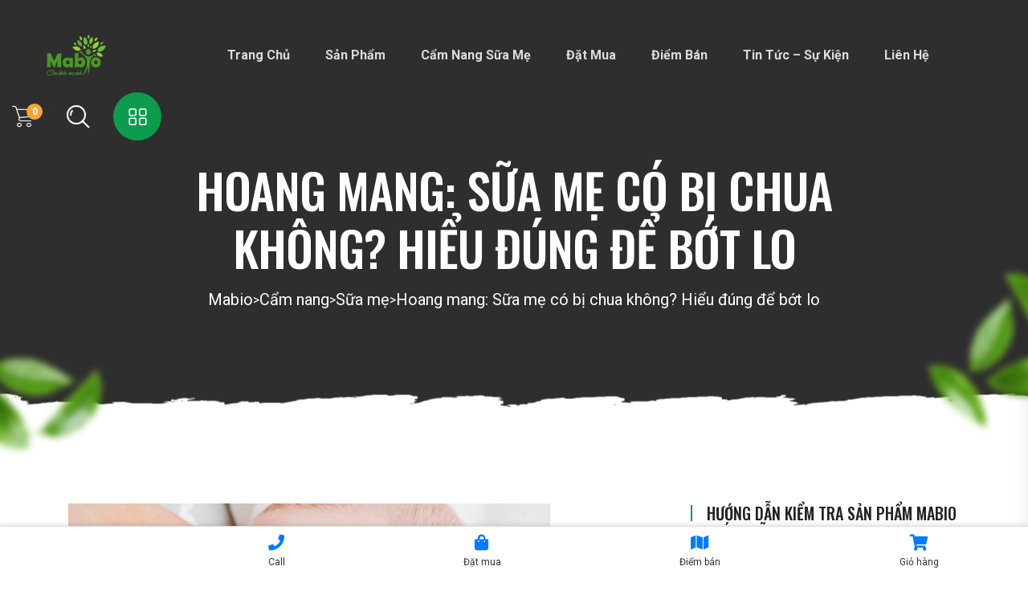

--- FILE ---
content_type: text/html; charset=UTF-8
request_url: https://mabio.vn/sua-me-co-bi-chua-khong/
body_size: 25218
content:

<!doctype html>
<html lang="vi">
<head>
	<meta charset="UTF-8">
        	<meta name="viewport" content="width=device-width, initial-scale=1">
	<link rel="profile" href="https://gmpg.org/xfn/11">
	<meta name='robots' content='index, follow, max-image-preview:large, max-snippet:-1, max-video-preview:-1' />
	<style>img:is([sizes="auto" i], [sizes^="auto," i]) { contain-intrinsic-size: 3000px 1500px }</style>
	
	<!-- This site is optimized with the Yoast SEO plugin v26.8 - https://yoast.com/product/yoast-seo-wordpress/ -->
	<link media="all" href="https://mabio.vn/wp-content/cache/autoptimize/css/autoptimize_3dfc6e96fc687e07b0bc595ed40d1c5e.css" rel="stylesheet"><title>Hoang mang: Sữa mẹ có bị chua không? Hiểu đúng để bớt lo</title>
	<meta name="description" content="Bác sĩ cho cháu hỏi sữa mẹ có bị chua không ạ? Mấy hôm nay Tôm nhà cháu bú xong đi tiểu rất nhiều, phân cũng có mùi hơi chua. Cháu nếm thử sữa xem sao thì thấy vị hơi chua. Không biết như vậy có sao không ạ? Cháu đang rất lo lắng." />
	<link rel="canonical" href="https://mabio.vn/sua-me-co-bi-chua-khong/" />
	<meta property="og:locale" content="vi_VN" />
	<meta property="og:type" content="article" />
	<meta property="og:title" content="Hoang mang: Sữa mẹ có bị chua không? Hiểu đúng để bớt lo" />
	<meta property="og:description" content="Bác sĩ cho cháu hỏi sữa mẹ có bị chua không ạ? Mấy hôm nay Tôm nhà cháu bú xong đi tiểu rất nhiều, phân cũng có mùi hơi chua. Cháu nếm thử sữa xem sao thì thấy vị hơi chua. Không biết như vậy có sao không ạ? Cháu đang rất lo lắng." />
	<meta property="og:url" content="https://mabio.vn/sua-me-co-bi-chua-khong/" />
	<meta property="og:site_name" content="Mabio" />
	<meta property="article:published_time" content="2018-08-24T07:36:12+00:00" />
	<meta property="article:modified_time" content="2018-12-10T09:23:02+00:00" />
	<meta property="og:image" content="https://mabio.vn/wp-content/uploads/2018/08/sua-me-có-bi-chua-khong-2.jpg" />
	<meta property="og:image:width" content="600" />
	<meta property="og:image:height" content="400" />
	<meta property="og:image:type" content="image/jpeg" />
	<meta name="author" content="Mẹ Bum" />
	<meta name="twitter:card" content="summary_large_image" />
	<meta name="twitter:label1" content="Được viết bởi" />
	<meta name="twitter:data1" content="Mẹ Bum" />
	<meta name="twitter:label2" content="Ước tính thời gian đọc" />
	<meta name="twitter:data2" content="10 phút" />
	<script type="application/ld+json" class="yoast-schema-graph">{"@context":"https://schema.org","@graph":[{"@type":"Article","@id":"https://mabio.vn/sua-me-co-bi-chua-khong/#article","isPartOf":{"@id":"https://mabio.vn/sua-me-co-bi-chua-khong/"},"author":{"name":"Mẹ Bum","@id":"https://mabio.vn/#/schema/person/2ae0948a460cbed4c7b5254a849cf24b"},"headline":"Hoang mang: Sữa mẹ có bị chua không? Hiểu đúng để bớt lo","datePublished":"2018-08-24T07:36:12+00:00","dateModified":"2018-12-10T09:23:02+00:00","mainEntityOfPage":{"@id":"https://mabio.vn/sua-me-co-bi-chua-khong/"},"wordCount":1923,"commentCount":2,"publisher":{"@id":"https://mabio.vn/#organization"},"image":{"@id":"https://mabio.vn/sua-me-co-bi-chua-khong/#primaryimage"},"thumbnailUrl":"https://mabio.vn/wp-content/uploads/2018/08/sua-me-có-bi-chua-khong-2.jpg","keywords":["sữa mẹ"],"articleSection":["Cẩm nang","Sữa mẹ"],"inLanguage":"vi","potentialAction":[{"@type":"CommentAction","name":"Comment","target":["https://mabio.vn/sua-me-co-bi-chua-khong/#respond"]}]},{"@type":"WebPage","@id":"https://mabio.vn/sua-me-co-bi-chua-khong/","url":"https://mabio.vn/sua-me-co-bi-chua-khong/","name":"Hoang mang: Sữa mẹ có bị chua không? Hiểu đúng để bớt lo","isPartOf":{"@id":"https://mabio.vn/#website"},"primaryImageOfPage":{"@id":"https://mabio.vn/sua-me-co-bi-chua-khong/#primaryimage"},"image":{"@id":"https://mabio.vn/sua-me-co-bi-chua-khong/#primaryimage"},"thumbnailUrl":"https://mabio.vn/wp-content/uploads/2018/08/sua-me-có-bi-chua-khong-2.jpg","datePublished":"2018-08-24T07:36:12+00:00","dateModified":"2018-12-10T09:23:02+00:00","description":"Bác sĩ cho cháu hỏi sữa mẹ có bị chua không ạ? Mấy hôm nay Tôm nhà cháu bú xong đi tiểu rất nhiều, phân cũng có mùi hơi chua. Cháu nếm thử sữa xem sao thì thấy vị hơi chua. Không biết như vậy có sao không ạ? Cháu đang rất lo lắng.","breadcrumb":{"@id":"https://mabio.vn/sua-me-co-bi-chua-khong/#breadcrumb"},"inLanguage":"vi","potentialAction":[{"@type":"ReadAction","target":["https://mabio.vn/sua-me-co-bi-chua-khong/"]}]},{"@type":"ImageObject","inLanguage":"vi","@id":"https://mabio.vn/sua-me-co-bi-chua-khong/#primaryimage","url":"https://mabio.vn/wp-content/uploads/2018/08/sua-me-có-bi-chua-khong-2.jpg","contentUrl":"https://mabio.vn/wp-content/uploads/2018/08/sua-me-có-bi-chua-khong-2.jpg","width":600,"height":400,"caption":"sữa mẹ có bị chua không"},{"@type":"BreadcrumbList","@id":"https://mabio.vn/sua-me-co-bi-chua-khong/#breadcrumb","itemListElement":[{"@type":"ListItem","position":1,"name":"Trang chủ","item":"https://mabio.vn/"},{"@type":"ListItem","position":2,"name":"Blog","item":"https://mabio.vn/blog/"},{"@type":"ListItem","position":3,"name":"Cẩm nang","item":"https://mabio.vn/cam-nang/"},{"@type":"ListItem","position":4,"name":"Hoang mang: Sữa mẹ có bị chua không? Hiểu đúng để bớt lo"}]},{"@type":"WebSite","@id":"https://mabio.vn/#website","url":"https://mabio.vn/","name":"Mabio","description":"Hỗ trợ lợi sữa, tốt cho mẹ sau sinh","publisher":{"@id":"https://mabio.vn/#organization"},"potentialAction":[{"@type":"SearchAction","target":{"@type":"EntryPoint","urlTemplate":"https://mabio.vn/?s={search_term_string}"},"query-input":{"@type":"PropertyValueSpecification","valueRequired":true,"valueName":"search_term_string"}}],"inLanguage":"vi"},{"@type":"Organization","@id":"https://mabio.vn/#organization","name":"Mabio","url":"https://mabio.vn/","logo":{"@type":"ImageObject","inLanguage":"vi","@id":"https://mabio.vn/#/schema/logo/image/","url":"https://mabio.vn/wp-content/uploads/2017/09/cropped-mabio-logo-115x84-1.png","contentUrl":"https://mabio.vn/wp-content/uploads/2017/09/cropped-mabio-logo-115x84-1.png","width":115,"height":84,"caption":"Mabio"},"image":{"@id":"https://mabio.vn/#/schema/logo/image/"}},{"@type":"Person","@id":"https://mabio.vn/#/schema/person/2ae0948a460cbed4c7b5254a849cf24b","name":"Mẹ Bum","image":{"@type":"ImageObject","inLanguage":"vi","@id":"https://mabio.vn/#/schema/person/image/","url":"https://secure.gravatar.com/avatar/43f936f44e2362b22a5ae100dcab94ab?s=96&d=mm&r=g","contentUrl":"https://secure.gravatar.com/avatar/43f936f44e2362b22a5ae100dcab94ab?s=96&d=mm&r=g","caption":"Mẹ Bum"},"sameAs":["https://mabio.vn"]}]}</script>
	<!-- / Yoast SEO plugin. -->


<link rel='dns-prefetch' href='//fonts.googleapis.com' />
<link rel='dns-prefetch' href='//www.googletagmanager.com' />
<link rel="alternate" type="application/rss+xml" title="Dòng thông tin Mabio &raquo;" href="https://mabio.vn/feed/" />
<link rel="alternate" type="application/rss+xml" title="Mabio &raquo; Dòng bình luận" href="https://mabio.vn/comments/feed/" />
<script type="f31f2d47eda192a6390f55da-text/javascript" id="wpp-js" src="https://mabio.vn/wp-content/plugins/wordpress-popular-posts/assets/js/wpp.min.js?ver=7.2.0" data-sampling="0" data-sampling-rate="100" data-api-url="https://mabio.vn/wp-json/wordpress-popular-posts" data-post-id="30449" data-token="e32e4c7911" data-lang="0" data-debug="0"></script>
<link rel="alternate" type="application/rss+xml" title="Mabio &raquo; Hoang mang: Sữa mẹ có bị chua không? Hiểu đúng để bớt lo Dòng bình luận" href="https://mabio.vn/sua-me-co-bi-chua-khong/feed/" />
<script type="f31f2d47eda192a6390f55da-text/javascript">
/* <![CDATA[ */
window._wpemojiSettings = {"baseUrl":"https:\/\/s.w.org\/images\/core\/emoji\/15.0.3\/72x72\/","ext":".png","svgUrl":"https:\/\/s.w.org\/images\/core\/emoji\/15.0.3\/svg\/","svgExt":".svg","source":{"concatemoji":"https:\/\/mabio.vn\/wp-includes\/js\/wp-emoji-release.min.js?ver=f7232a790094607407c3f650a6d73a35"}};
/*! This file is auto-generated */
!function(i,n){var o,s,e;function c(e){try{var t={supportTests:e,timestamp:(new Date).valueOf()};sessionStorage.setItem(o,JSON.stringify(t))}catch(e){}}function p(e,t,n){e.clearRect(0,0,e.canvas.width,e.canvas.height),e.fillText(t,0,0);var t=new Uint32Array(e.getImageData(0,0,e.canvas.width,e.canvas.height).data),r=(e.clearRect(0,0,e.canvas.width,e.canvas.height),e.fillText(n,0,0),new Uint32Array(e.getImageData(0,0,e.canvas.width,e.canvas.height).data));return t.every(function(e,t){return e===r[t]})}function u(e,t,n){switch(t){case"flag":return n(e,"\ud83c\udff3\ufe0f\u200d\u26a7\ufe0f","\ud83c\udff3\ufe0f\u200b\u26a7\ufe0f")?!1:!n(e,"\ud83c\uddfa\ud83c\uddf3","\ud83c\uddfa\u200b\ud83c\uddf3")&&!n(e,"\ud83c\udff4\udb40\udc67\udb40\udc62\udb40\udc65\udb40\udc6e\udb40\udc67\udb40\udc7f","\ud83c\udff4\u200b\udb40\udc67\u200b\udb40\udc62\u200b\udb40\udc65\u200b\udb40\udc6e\u200b\udb40\udc67\u200b\udb40\udc7f");case"emoji":return!n(e,"\ud83d\udc26\u200d\u2b1b","\ud83d\udc26\u200b\u2b1b")}return!1}function f(e,t,n){var r="undefined"!=typeof WorkerGlobalScope&&self instanceof WorkerGlobalScope?new OffscreenCanvas(300,150):i.createElement("canvas"),a=r.getContext("2d",{willReadFrequently:!0}),o=(a.textBaseline="top",a.font="600 32px Arial",{});return e.forEach(function(e){o[e]=t(a,e,n)}),o}function t(e){var t=i.createElement("script");t.src=e,t.defer=!0,i.head.appendChild(t)}"undefined"!=typeof Promise&&(o="wpEmojiSettingsSupports",s=["flag","emoji"],n.supports={everything:!0,everythingExceptFlag:!0},e=new Promise(function(e){i.addEventListener("DOMContentLoaded",e,{once:!0})}),new Promise(function(t){var n=function(){try{var e=JSON.parse(sessionStorage.getItem(o));if("object"==typeof e&&"number"==typeof e.timestamp&&(new Date).valueOf()<e.timestamp+604800&&"object"==typeof e.supportTests)return e.supportTests}catch(e){}return null}();if(!n){if("undefined"!=typeof Worker&&"undefined"!=typeof OffscreenCanvas&&"undefined"!=typeof URL&&URL.createObjectURL&&"undefined"!=typeof Blob)try{var e="postMessage("+f.toString()+"("+[JSON.stringify(s),u.toString(),p.toString()].join(",")+"));",r=new Blob([e],{type:"text/javascript"}),a=new Worker(URL.createObjectURL(r),{name:"wpTestEmojiSupports"});return void(a.onmessage=function(e){c(n=e.data),a.terminate(),t(n)})}catch(e){}c(n=f(s,u,p))}t(n)}).then(function(e){for(var t in e)n.supports[t]=e[t],n.supports.everything=n.supports.everything&&n.supports[t],"flag"!==t&&(n.supports.everythingExceptFlag=n.supports.everythingExceptFlag&&n.supports[t]);n.supports.everythingExceptFlag=n.supports.everythingExceptFlag&&!n.supports.flag,n.DOMReady=!1,n.readyCallback=function(){n.DOMReady=!0}}).then(function(){return e}).then(function(){var e;n.supports.everything||(n.readyCallback(),(e=n.source||{}).concatemoji?t(e.concatemoji):e.wpemoji&&e.twemoji&&(t(e.twemoji),t(e.wpemoji)))}))}((window,document),window._wpemojiSettings);
/* ]]> */
</script>
<style id='wp-emoji-styles-inline-css' type='text/css'>

	img.wp-smiley, img.emoji {
		display: inline !important;
		border: none !important;
		box-shadow: none !important;
		height: 1em !important;
		width: 1em !important;
		margin: 0 0.07em !important;
		vertical-align: -0.1em !important;
		background: none !important;
		padding: 0 !important;
	}
</style>

<style id='wp-block-library-theme-inline-css' type='text/css'>
.wp-block-audio :where(figcaption){color:#555;font-size:13px;text-align:center}.is-dark-theme .wp-block-audio :where(figcaption){color:#ffffffa6}.wp-block-audio{margin:0 0 1em}.wp-block-code{border:1px solid #ccc;border-radius:4px;font-family:Menlo,Consolas,monaco,monospace;padding:.8em 1em}.wp-block-embed :where(figcaption){color:#555;font-size:13px;text-align:center}.is-dark-theme .wp-block-embed :where(figcaption){color:#ffffffa6}.wp-block-embed{margin:0 0 1em}.blocks-gallery-caption{color:#555;font-size:13px;text-align:center}.is-dark-theme .blocks-gallery-caption{color:#ffffffa6}:root :where(.wp-block-image figcaption){color:#555;font-size:13px;text-align:center}.is-dark-theme :root :where(.wp-block-image figcaption){color:#ffffffa6}.wp-block-image{margin:0 0 1em}.wp-block-pullquote{border-bottom:4px solid;border-top:4px solid;color:currentColor;margin-bottom:1.75em}.wp-block-pullquote cite,.wp-block-pullquote footer,.wp-block-pullquote__citation{color:currentColor;font-size:.8125em;font-style:normal;text-transform:uppercase}.wp-block-quote{border-left:.25em solid;margin:0 0 1.75em;padding-left:1em}.wp-block-quote cite,.wp-block-quote footer{color:currentColor;font-size:.8125em;font-style:normal;position:relative}.wp-block-quote:where(.has-text-align-right){border-left:none;border-right:.25em solid;padding-left:0;padding-right:1em}.wp-block-quote:where(.has-text-align-center){border:none;padding-left:0}.wp-block-quote.is-large,.wp-block-quote.is-style-large,.wp-block-quote:where(.is-style-plain){border:none}.wp-block-search .wp-block-search__label{font-weight:700}.wp-block-search__button{border:1px solid #ccc;padding:.375em .625em}:where(.wp-block-group.has-background){padding:1.25em 2.375em}.wp-block-separator.has-css-opacity{opacity:.4}.wp-block-separator{border:none;border-bottom:2px solid;margin-left:auto;margin-right:auto}.wp-block-separator.has-alpha-channel-opacity{opacity:1}.wp-block-separator:not(.is-style-wide):not(.is-style-dots){width:100px}.wp-block-separator.has-background:not(.is-style-dots){border-bottom:none;height:1px}.wp-block-separator.has-background:not(.is-style-wide):not(.is-style-dots){height:2px}.wp-block-table{margin:0 0 1em}.wp-block-table td,.wp-block-table th{word-break:normal}.wp-block-table :where(figcaption){color:#555;font-size:13px;text-align:center}.is-dark-theme .wp-block-table :where(figcaption){color:#ffffffa6}.wp-block-video :where(figcaption){color:#555;font-size:13px;text-align:center}.is-dark-theme .wp-block-video :where(figcaption){color:#ffffffa6}.wp-block-video{margin:0 0 1em}:root :where(.wp-block-template-part.has-background){margin-bottom:0;margin-top:0;padding:1.25em 2.375em}
</style>




<style id='classic-theme-styles-inline-css' type='text/css'>
/*! This file is auto-generated */
.wp-block-button__link{color:#fff;background-color:#32373c;border-radius:9999px;box-shadow:none;text-decoration:none;padding:calc(.667em + 2px) calc(1.333em + 2px);font-size:1.125em}.wp-block-file__button{background:#32373c;color:#fff;text-decoration:none}
</style>
<style id='global-styles-inline-css' type='text/css'>
:root{--wp--preset--aspect-ratio--square: 1;--wp--preset--aspect-ratio--4-3: 4/3;--wp--preset--aspect-ratio--3-4: 3/4;--wp--preset--aspect-ratio--3-2: 3/2;--wp--preset--aspect-ratio--2-3: 2/3;--wp--preset--aspect-ratio--16-9: 16/9;--wp--preset--aspect-ratio--9-16: 9/16;--wp--preset--color--black: #000000;--wp--preset--color--cyan-bluish-gray: #abb8c3;--wp--preset--color--white: #ffffff;--wp--preset--color--pale-pink: #f78da7;--wp--preset--color--vivid-red: #cf2e2e;--wp--preset--color--luminous-vivid-orange: #ff6900;--wp--preset--color--luminous-vivid-amber: #fcb900;--wp--preset--color--light-green-cyan: #7bdcb5;--wp--preset--color--vivid-green-cyan: #00d084;--wp--preset--color--pale-cyan-blue: #8ed1fc;--wp--preset--color--vivid-cyan-blue: #0693e3;--wp--preset--color--vivid-purple: #9b51e0;--wp--preset--gradient--vivid-cyan-blue-to-vivid-purple: linear-gradient(135deg,rgba(6,147,227,1) 0%,rgb(155,81,224) 100%);--wp--preset--gradient--light-green-cyan-to-vivid-green-cyan: linear-gradient(135deg,rgb(122,220,180) 0%,rgb(0,208,130) 100%);--wp--preset--gradient--luminous-vivid-amber-to-luminous-vivid-orange: linear-gradient(135deg,rgba(252,185,0,1) 0%,rgba(255,105,0,1) 100%);--wp--preset--gradient--luminous-vivid-orange-to-vivid-red: linear-gradient(135deg,rgba(255,105,0,1) 0%,rgb(207,46,46) 100%);--wp--preset--gradient--very-light-gray-to-cyan-bluish-gray: linear-gradient(135deg,rgb(238,238,238) 0%,rgb(169,184,195) 100%);--wp--preset--gradient--cool-to-warm-spectrum: linear-gradient(135deg,rgb(74,234,220) 0%,rgb(151,120,209) 20%,rgb(207,42,186) 40%,rgb(238,44,130) 60%,rgb(251,105,98) 80%,rgb(254,248,76) 100%);--wp--preset--gradient--blush-light-purple: linear-gradient(135deg,rgb(255,206,236) 0%,rgb(152,150,240) 100%);--wp--preset--gradient--blush-bordeaux: linear-gradient(135deg,rgb(254,205,165) 0%,rgb(254,45,45) 50%,rgb(107,0,62) 100%);--wp--preset--gradient--luminous-dusk: linear-gradient(135deg,rgb(255,203,112) 0%,rgb(199,81,192) 50%,rgb(65,88,208) 100%);--wp--preset--gradient--pale-ocean: linear-gradient(135deg,rgb(255,245,203) 0%,rgb(182,227,212) 50%,rgb(51,167,181) 100%);--wp--preset--gradient--electric-grass: linear-gradient(135deg,rgb(202,248,128) 0%,rgb(113,206,126) 100%);--wp--preset--gradient--midnight: linear-gradient(135deg,rgb(2,3,129) 0%,rgb(40,116,252) 100%);--wp--preset--font-size--small: 13px;--wp--preset--font-size--medium: 20px;--wp--preset--font-size--large: 36px;--wp--preset--font-size--x-large: 42px;--wp--preset--font-family--inter: "Inter", sans-serif;--wp--preset--font-family--cardo: Cardo;--wp--preset--spacing--20: 0.44rem;--wp--preset--spacing--30: 0.67rem;--wp--preset--spacing--40: 1rem;--wp--preset--spacing--50: 1.5rem;--wp--preset--spacing--60: 2.25rem;--wp--preset--spacing--70: 3.38rem;--wp--preset--spacing--80: 5.06rem;--wp--preset--shadow--natural: 6px 6px 9px rgba(0, 0, 0, 0.2);--wp--preset--shadow--deep: 12px 12px 50px rgba(0, 0, 0, 0.4);--wp--preset--shadow--sharp: 6px 6px 0px rgba(0, 0, 0, 0.2);--wp--preset--shadow--outlined: 6px 6px 0px -3px rgba(255, 255, 255, 1), 6px 6px rgba(0, 0, 0, 1);--wp--preset--shadow--crisp: 6px 6px 0px rgba(0, 0, 0, 1);}:where(.is-layout-flex){gap: 0.5em;}:where(.is-layout-grid){gap: 0.5em;}body .is-layout-flex{display: flex;}.is-layout-flex{flex-wrap: wrap;align-items: center;}.is-layout-flex > :is(*, div){margin: 0;}body .is-layout-grid{display: grid;}.is-layout-grid > :is(*, div){margin: 0;}:where(.wp-block-columns.is-layout-flex){gap: 2em;}:where(.wp-block-columns.is-layout-grid){gap: 2em;}:where(.wp-block-post-template.is-layout-flex){gap: 1.25em;}:where(.wp-block-post-template.is-layout-grid){gap: 1.25em;}.has-black-color{color: var(--wp--preset--color--black) !important;}.has-cyan-bluish-gray-color{color: var(--wp--preset--color--cyan-bluish-gray) !important;}.has-white-color{color: var(--wp--preset--color--white) !important;}.has-pale-pink-color{color: var(--wp--preset--color--pale-pink) !important;}.has-vivid-red-color{color: var(--wp--preset--color--vivid-red) !important;}.has-luminous-vivid-orange-color{color: var(--wp--preset--color--luminous-vivid-orange) !important;}.has-luminous-vivid-amber-color{color: var(--wp--preset--color--luminous-vivid-amber) !important;}.has-light-green-cyan-color{color: var(--wp--preset--color--light-green-cyan) !important;}.has-vivid-green-cyan-color{color: var(--wp--preset--color--vivid-green-cyan) !important;}.has-pale-cyan-blue-color{color: var(--wp--preset--color--pale-cyan-blue) !important;}.has-vivid-cyan-blue-color{color: var(--wp--preset--color--vivid-cyan-blue) !important;}.has-vivid-purple-color{color: var(--wp--preset--color--vivid-purple) !important;}.has-black-background-color{background-color: var(--wp--preset--color--black) !important;}.has-cyan-bluish-gray-background-color{background-color: var(--wp--preset--color--cyan-bluish-gray) !important;}.has-white-background-color{background-color: var(--wp--preset--color--white) !important;}.has-pale-pink-background-color{background-color: var(--wp--preset--color--pale-pink) !important;}.has-vivid-red-background-color{background-color: var(--wp--preset--color--vivid-red) !important;}.has-luminous-vivid-orange-background-color{background-color: var(--wp--preset--color--luminous-vivid-orange) !important;}.has-luminous-vivid-amber-background-color{background-color: var(--wp--preset--color--luminous-vivid-amber) !important;}.has-light-green-cyan-background-color{background-color: var(--wp--preset--color--light-green-cyan) !important;}.has-vivid-green-cyan-background-color{background-color: var(--wp--preset--color--vivid-green-cyan) !important;}.has-pale-cyan-blue-background-color{background-color: var(--wp--preset--color--pale-cyan-blue) !important;}.has-vivid-cyan-blue-background-color{background-color: var(--wp--preset--color--vivid-cyan-blue) !important;}.has-vivid-purple-background-color{background-color: var(--wp--preset--color--vivid-purple) !important;}.has-black-border-color{border-color: var(--wp--preset--color--black) !important;}.has-cyan-bluish-gray-border-color{border-color: var(--wp--preset--color--cyan-bluish-gray) !important;}.has-white-border-color{border-color: var(--wp--preset--color--white) !important;}.has-pale-pink-border-color{border-color: var(--wp--preset--color--pale-pink) !important;}.has-vivid-red-border-color{border-color: var(--wp--preset--color--vivid-red) !important;}.has-luminous-vivid-orange-border-color{border-color: var(--wp--preset--color--luminous-vivid-orange) !important;}.has-luminous-vivid-amber-border-color{border-color: var(--wp--preset--color--luminous-vivid-amber) !important;}.has-light-green-cyan-border-color{border-color: var(--wp--preset--color--light-green-cyan) !important;}.has-vivid-green-cyan-border-color{border-color: var(--wp--preset--color--vivid-green-cyan) !important;}.has-pale-cyan-blue-border-color{border-color: var(--wp--preset--color--pale-cyan-blue) !important;}.has-vivid-cyan-blue-border-color{border-color: var(--wp--preset--color--vivid-cyan-blue) !important;}.has-vivid-purple-border-color{border-color: var(--wp--preset--color--vivid-purple) !important;}.has-vivid-cyan-blue-to-vivid-purple-gradient-background{background: var(--wp--preset--gradient--vivid-cyan-blue-to-vivid-purple) !important;}.has-light-green-cyan-to-vivid-green-cyan-gradient-background{background: var(--wp--preset--gradient--light-green-cyan-to-vivid-green-cyan) !important;}.has-luminous-vivid-amber-to-luminous-vivid-orange-gradient-background{background: var(--wp--preset--gradient--luminous-vivid-amber-to-luminous-vivid-orange) !important;}.has-luminous-vivid-orange-to-vivid-red-gradient-background{background: var(--wp--preset--gradient--luminous-vivid-orange-to-vivid-red) !important;}.has-very-light-gray-to-cyan-bluish-gray-gradient-background{background: var(--wp--preset--gradient--very-light-gray-to-cyan-bluish-gray) !important;}.has-cool-to-warm-spectrum-gradient-background{background: var(--wp--preset--gradient--cool-to-warm-spectrum) !important;}.has-blush-light-purple-gradient-background{background: var(--wp--preset--gradient--blush-light-purple) !important;}.has-blush-bordeaux-gradient-background{background: var(--wp--preset--gradient--blush-bordeaux) !important;}.has-luminous-dusk-gradient-background{background: var(--wp--preset--gradient--luminous-dusk) !important;}.has-pale-ocean-gradient-background{background: var(--wp--preset--gradient--pale-ocean) !important;}.has-electric-grass-gradient-background{background: var(--wp--preset--gradient--electric-grass) !important;}.has-midnight-gradient-background{background: var(--wp--preset--gradient--midnight) !important;}.has-small-font-size{font-size: var(--wp--preset--font-size--small) !important;}.has-medium-font-size{font-size: var(--wp--preset--font-size--medium) !important;}.has-large-font-size{font-size: var(--wp--preset--font-size--large) !important;}.has-x-large-font-size{font-size: var(--wp--preset--font-size--x-large) !important;}
:where(.wp-block-post-template.is-layout-flex){gap: 1.25em;}:where(.wp-block-post-template.is-layout-grid){gap: 1.25em;}
:where(.wp-block-columns.is-layout-flex){gap: 2em;}:where(.wp-block-columns.is-layout-grid){gap: 2em;}
:root :where(.wp-block-pullquote){font-size: 1.5em;line-height: 1.6;}
</style>


<style id='toc-screen-inline-css' type='text/css'>
div#toc_container {width: 100%;}
</style>
<style id='woocommerce-inline-inline-css' type='text/css'>
.woocommerce form .form-row .required { visibility: visible; }
</style>




<style id='suxnix-custom-inline-css' type='text/css'>
html:root { --tg-primary-color: #0D9B4D}
html:root { --tg-secondary-color: #FAA432}
html:root { --tg-third-color: #FEE431}
</style>
<link rel='stylesheet' id='suxnix-fonts-css' href='//fonts.googleapis.com/css?family=Oswald%3A400%2C500%2C600%2C700%7CRoboto%3A400%2C500%2C700&#038;ver=1.0.0' type='text/css' media='all' />














<script type="f31f2d47eda192a6390f55da-text/javascript" src="https://mabio.vn/wp-includes/js/jquery/jquery.min.js?ver=3.7.1" id="jquery-core-js"></script>


<script type="f31f2d47eda192a6390f55da-text/javascript" id="wc-add-to-cart-js-extra">
/* <![CDATA[ */
var wc_add_to_cart_params = {"ajax_url":"\/wp-admin\/admin-ajax.php","wc_ajax_url":"\/?wc-ajax=%%endpoint%%","i18n_view_cart":"Xem gi\u1ecf h\u00e0ng","cart_url":"https:\/\/mabio.vn\/cart\/","is_cart":"","cart_redirect_after_add":"no"};
/* ]]> */
</script>


<script type="f31f2d47eda192a6390f55da-text/javascript" id="woocommerce-js-extra">
/* <![CDATA[ */
var woocommerce_params = {"ajax_url":"\/wp-admin\/admin-ajax.php","wc_ajax_url":"\/?wc-ajax=%%endpoint%%"};
/* ]]> */
</script>

<link rel="https://api.w.org/" href="https://mabio.vn/wp-json/" /><link rel="alternate" title="JSON" type="application/json" href="https://mabio.vn/wp-json/wp/v2/posts/30449" /><link rel="EditURI" type="application/rsd+xml" title="RSD" href="https://mabio.vn/xmlrpc.php?rsd" />
<link rel="alternate" title="oNhúng (JSON)" type="application/json+oembed" href="https://mabio.vn/wp-json/oembed/1.0/embed?url=https%3A%2F%2Fmabio.vn%2Fsua-me-co-bi-chua-khong%2F" />
<link rel="alternate" title="oNhúng (XML)" type="text/xml+oembed" href="https://mabio.vn/wp-json/oembed/1.0/embed?url=https%3A%2F%2Fmabio.vn%2Fsua-me-co-bi-chua-khong%2F&#038;format=xml" />
<meta name="generator" content="Site Kit by Google 1.144.0" /><meta name="generator" content="performance-lab 3.7.0; plugins: ">
            <style id="wpp-loading-animation-styles">@-webkit-keyframes bgslide{from{background-position-x:0}to{background-position-x:-200%}}@keyframes bgslide{from{background-position-x:0}to{background-position-x:-200%}}.wpp-widget-block-placeholder,.wpp-shortcode-placeholder{margin:0 auto;width:60px;height:3px;background:#dd3737;background:linear-gradient(90deg,#dd3737 0%,#571313 10%,#dd3737 100%);background-size:200% auto;border-radius:3px;-webkit-animation:bgslide 1s infinite linear;animation:bgslide 1s infinite linear}</style>
            <link rel="pingback" href="https://mabio.vn/xmlrpc.php">	<noscript><style>.woocommerce-product-gallery{ opacity: 1 !important; }</style></noscript>
	
<!-- Thẻ meta Google AdSense được thêm bởi Site Kit -->
<meta name="google-adsense-platform-account" content="ca-host-pub-2644536267352236">
<meta name="google-adsense-platform-domain" content="sitekit.withgoogle.com">
<!-- Kết thúc thẻ meta Google AdSense được thêm bởi Site Kit -->
<meta name="generator" content="Elementor 3.26.3; features: e_font_icon_svg, additional_custom_breakpoints; settings: css_print_method-external, google_font-enabled, font_display-swap">
      <meta name="onesignal" content="wordpress-plugin"/>
            <script type="f31f2d47eda192a6390f55da-text/javascript">

      window.OneSignalDeferred = window.OneSignalDeferred || [];

      OneSignalDeferred.push(function(OneSignal) {
        var oneSignal_options = {};
        window._oneSignalInitOptions = oneSignal_options;

        oneSignal_options['serviceWorkerParam'] = { scope: '/' };
oneSignal_options['serviceWorkerPath'] = 'OneSignalSDKWorker.js.php';

        OneSignal.Notifications.setDefaultUrl("https://mabio.vn");

        oneSignal_options['wordpress'] = true;
oneSignal_options['appId'] = 'c482f802-6664-49cb-8fbc-91f6a5451e52';
oneSignal_options['allowLocalhostAsSecureOrigin'] = true;
oneSignal_options['welcomeNotification'] = { };
oneSignal_options['welcomeNotification']['title'] = "Mabio - Lợi sữa, dáng thon";
oneSignal_options['welcomeNotification']['message'] = "Cảm ơn bạn đã đăng ký!";
oneSignal_options['welcomeNotification']['url'] = "https://mabio.vn";
oneSignal_options['path'] = "https://mabio.vn/wp-content/plugins/onesignal-free-web-push-notifications/sdk_files/";
oneSignal_options['safari_web_id'] = "web.onesignal.auto.122898af-6461-4378-9cd0-e897364a2895";
oneSignal_options['promptOptions'] = { };
oneSignal_options['promptOptions']['actionMessage'] = "Mẹ đăng ký nhận các chia sẻ, kinh nghiệm nuôi con và các thông tin khuyến mại nhé!";
oneSignal_options['promptOptions']['siteName'] = "https://mabio.vn";
              OneSignal.init(window._oneSignalInitOptions);
              OneSignal.Slidedown.promptPush()      });

      function documentInitOneSignal() {
        var oneSignal_elements = document.getElementsByClassName("OneSignal-prompt");

        var oneSignalLinkClickHandler = function(event) { OneSignal.Notifications.requestPermission(); event.preventDefault(); };        for(var i = 0; i < oneSignal_elements.length; i++)
          oneSignal_elements[i].addEventListener('click', oneSignalLinkClickHandler, false);
      }

      if (document.readyState === 'complete') {
           documentInitOneSignal();
      }
      else {
           window.addEventListener("load", function(event){
               documentInitOneSignal();
          });
      }
    </script>
			<style>
				.e-con.e-parent:nth-of-type(n+4):not(.e-lazyloaded):not(.e-no-lazyload),
				.e-con.e-parent:nth-of-type(n+4):not(.e-lazyloaded):not(.e-no-lazyload) * {
					background-image: none !important;
				}
				@media screen and (max-height: 1024px) {
					.e-con.e-parent:nth-of-type(n+3):not(.e-lazyloaded):not(.e-no-lazyload),
					.e-con.e-parent:nth-of-type(n+3):not(.e-lazyloaded):not(.e-no-lazyload) * {
						background-image: none !important;
					}
				}
				@media screen and (max-height: 640px) {
					.e-con.e-parent:nth-of-type(n+2):not(.e-lazyloaded):not(.e-no-lazyload),
					.e-con.e-parent:nth-of-type(n+2):not(.e-lazyloaded):not(.e-no-lazyload) * {
						background-image: none !important;
					}
				}
			</style>
			<style class='wp-fonts-local' type='text/css'>
@font-face{font-family:Inter;font-style:normal;font-weight:300 900;font-display:fallback;src:url('https://mabio.vn/wp-content/plugins/woocommerce/assets/fonts/Inter-VariableFont_slnt,wght.woff2') format('woff2');font-stretch:normal;}
@font-face{font-family:Cardo;font-style:normal;font-weight:400;font-display:fallback;src:url('https://mabio.vn/wp-content/plugins/woocommerce/assets/fonts/cardo_normal_400.woff2') format('woff2');}
</style>
<link rel="icon" href="https://mabio.vn/wp-content/uploads/2023/04/cropped-logo-1-32x32.png" sizes="32x32" />
<link rel="icon" href="https://mabio.vn/wp-content/uploads/2023/04/cropped-logo-1-192x192.png" sizes="192x192" />
<link rel="apple-touch-icon" href="https://mabio.vn/wp-content/uploads/2023/04/cropped-logo-1-180x180.png" />
<meta name="msapplication-TileImage" content="https://mabio.vn/wp-content/uploads/2023/04/cropped-logo-1-270x270.png" />
<style id="kirki-inline-styles"></style>	<meta name="google-site-verification" content="C-4FSOq6T9wfDPtMx5wn275TaqU-7SI_oi_ilTyHq0k" />
	<!-- Google tag (gtag.js) -->
	<script async src="https://www.googletagmanager.com/gtag/js?id=G-G738JRF8M7" type="f31f2d47eda192a6390f55da-text/javascript"></script>
	<script type="f31f2d47eda192a6390f55da-text/javascript">
	  window.dataLayer = window.dataLayer || [];
	  function gtag(){dataLayer.push(arguments);}
	  gtag('js', new Date());

	  gtag('config', 'G-G738JRF8M7');
	</script>
</head>

<body data-rsssl=1 class="post-template-default single single-post postid-30449 single-format-standard wp-custom-logo wp-embed-responsive theme-suxnix woocommerce-no-js no-sidebar elementor-default elementor-kit-51530">

    

    
    

    

    <!-- header start -->
    

<!-- header-area -->
<header id="home">

    <div id="sticky-header" class="menu-area transparent-header">
        <div class="container custom-container">
            <div class="row">
                <div class="col-12">
                    <div class="mobile-nav-toggler"><i class="flaticon-layout"></i></div>
                    <div class="menu-wrap">
                        <nav class="menu-nav">
                            <div class="logo">
                                      
               <a class="main-logo" href="https://mabio.vn/">
             <noscript><img src="https://mabio.vn/wp-content/uploads/2023/04/secondary_logo-1.png" alt="Logo" /></noscript><img class="lazyload" src='data:image/svg+xml,%3Csvg%20xmlns=%22http://www.w3.org/2000/svg%22%20viewBox=%220%200%20210%20140%22%3E%3C/svg%3E' data-src="https://mabio.vn/wp-content/uploads/2023/04/secondary_logo-1.png" alt="Logo" />
         </a>
                                                   <a class="sticky-logo" href="https://mabio.vn/">
          <noscript><img src="https://mabio.vn/wp-content/uploads/2023/04/secondary_logo-1.png" alt="Logo" /></noscript><img class="lazyload" src='data:image/svg+xml,%3Csvg%20xmlns=%22http://www.w3.org/2000/svg%22%20viewBox=%220%200%20210%20140%22%3E%3C/svg%3E' data-src="https://mabio.vn/wp-content/uploads/2023/04/secondary_logo-1.png" alt="Logo" />
      </a>
                                </div>
                            <div class="navbar-wrap main-menu d-none d-xl-flex">
                                    <ul id="menu-main" class="navigation"><li id="menu-item-51813" class="menu-item menu-item-type-post_type menu-item-object-page menu-item-home menu-item-51813"><a href="https://mabio.vn/">Trang chủ</a></li>
<li id="menu-item-52618" class="menu-item menu-item-type-custom menu-item-object-custom menu-item-52618"><a href="https://mabio.vn/shop">Sản phẩm</a></li>
<li id="menu-item-445" class="menu-item menu-item-type-taxonomy menu-item-object-category current-post-ancestor current-menu-parent current-post-parent menu-item-has-children menu-item-445"><a href="https://mabio.vn/cam-nang/">Cẩm nang sữa mẹ</a>
<ul class="sub-menu">
	<li id="menu-item-19427" class="menu-item menu-item-type-taxonomy menu-item-object-category menu-item-19427"><a href="https://mabio.vn/cam-nang/bi-quyet-loi-sua-cho-me/">Bí quyết lợi sữa cho mẹ</a></li>
	<li id="menu-item-19428" class="menu-item menu-item-type-taxonomy menu-item-object-category menu-item-19428"><a href="https://mabio.vn/cam-nang/chua-it-sua-mat-sua/">Chữa ít sữa &#8211; mất sữa</a></li>
	<li id="menu-item-19429" class="menu-item menu-item-type-taxonomy menu-item-object-category current-post-ancestor current-menu-parent current-post-parent menu-item-19429"><a href="https://mabio.vn/cam-nang/sua-me/">Sữa mẹ</a></li>
	<li id="menu-item-19430" class="menu-item menu-item-type-taxonomy menu-item-object-category menu-item-19430"><a href="https://mabio.vn/cam-nang/suc-khoe-me-be/">Sức khỏe Mẹ &#038; Bé</a></li>
</ul>
</li>
<li id="menu-item-859" class="menu-item menu-item-type-post_type menu-item-object-page menu-item-859"><a href="https://mabio.vn/dat-mua/">Đặt mua</a></li>
<li id="menu-item-35387" class="menu-item menu-item-type-post_type menu-item-object-page menu-item-35387"><a href="https://mabio.vn/diem-ban/">Điểm bán</a></li>
<li id="menu-item-1362" class="menu-item menu-item-type-taxonomy menu-item-object-category menu-item-1362"><a href="https://mabio.vn/su-kien-tin-tuc/">Tin tức &#8211; Sự kiện</a></li>
<li id="menu-item-52449" class="menu-item menu-item-type-post_type menu-item-object-page menu-item-52449"><a href="https://mabio.vn/lien-he/">Liên hệ</a></li>
</ul>                                </div>
                                                        <div class="header-action d-none d-sm-block">
                                <ul>

                                                                        <li class="header-shop-cart">
                                        <a href="https://mabio.vn/cart/" class="cart-count"><i class="flaticon-shopping-cart"></i>
                                            <span id="tp-cart-item" class="mini-cart-count">0</span>
                                        </a>
                                        <div class="header-mini-cart">
                                            

	<p class="woocommerce-mini-cart__empty-message">No products in the cart.</p>


                                        </div>
                                    </li>
                                    
                                                                            <li class="header-search"><a href="#"><i class="flaticon-search"></i></a></li>
                                    
                                                                            <li class="offCanvas-btn d-none d-xl-block"><a href="#" class="navSidebar-button"><i class="flaticon-layout"></i></a>
                                        </li>
                                    
                                </ul>
                            </div>
                                                    </nav>
                    </div>
                    <!-- Mobile Menu  -->
                    <div class="mobile-menu">
                        <nav class="menu-box">
                            <div class="close-btn"><i class="fas fa-times"></i></div>
                            <div class="nav-logo">
                                
    <a href="https://mabio.vn/">
        <noscript><img src="https://mabio.vn/wp-content/uploads/2023/04/secondary_logo-1.png" alt="Logo" /></noscript><img class="lazyload" src='data:image/svg+xml,%3Csvg%20xmlns=%22http://www.w3.org/2000/svg%22%20viewBox=%220%200%20210%20140%22%3E%3C/svg%3E' data-src="https://mabio.vn/wp-content/uploads/2023/04/secondary_logo-1.png" alt="Logo" />
    </a>

                            </div>

                            <div class="menu-outer">
                                    <ul id="menu-main-1" class="navigation"><li class="menu-item menu-item-type-post_type menu-item-object-page menu-item-home menu-item-51813"><a href="https://mabio.vn/">Trang chủ</a></li>
<li class="menu-item menu-item-type-custom menu-item-object-custom menu-item-52618"><a href="https://mabio.vn/shop">Sản phẩm</a></li>
<li class="menu-item menu-item-type-taxonomy menu-item-object-category current-post-ancestor current-menu-parent current-post-parent menu-item-has-children has-children menu-item-445"><a href="https://mabio.vn/cam-nang/">Cẩm nang sữa mẹ</a>
<ul class="sub-menu">
	<li class="menu-item menu-item-type-taxonomy menu-item-object-category menu-item-19427"><a href="https://mabio.vn/cam-nang/bi-quyet-loi-sua-cho-me/">Bí quyết lợi sữa cho mẹ</a></li>
	<li class="menu-item menu-item-type-taxonomy menu-item-object-category menu-item-19428"><a href="https://mabio.vn/cam-nang/chua-it-sua-mat-sua/">Chữa ít sữa &#8211; mất sữa</a></li>
	<li class="menu-item menu-item-type-taxonomy menu-item-object-category current-post-ancestor current-menu-parent current-post-parent menu-item-19429"><a href="https://mabio.vn/cam-nang/sua-me/">Sữa mẹ</a></li>
	<li class="menu-item menu-item-type-taxonomy menu-item-object-category menu-item-19430"><a href="https://mabio.vn/cam-nang/suc-khoe-me-be/">Sức khỏe Mẹ &#038; Bé</a></li>
</ul>
</li>
<li class="menu-item menu-item-type-post_type menu-item-object-page menu-item-859"><a href="https://mabio.vn/dat-mua/">Đặt mua</a></li>
<li class="menu-item menu-item-type-post_type menu-item-object-page menu-item-35387"><a href="https://mabio.vn/diem-ban/">Điểm bán</a></li>
<li class="menu-item menu-item-type-taxonomy menu-item-object-category menu-item-1362"><a href="https://mabio.vn/su-kien-tin-tuc/">Tin tức &#8211; Sự kiện</a></li>
<li class="menu-item menu-item-type-post_type menu-item-object-page menu-item-52449"><a href="https://mabio.vn/lien-he/">Liên hệ</a></li>
</ul>                                </div>

                                                        <div class="social-links">
                                
    <ul class="clearfix">
                <li class="facebook">
            <a href="#"><i class="fab fa-facebook-f"></i></a>
        </li>
        
                <li class="twitter">
            <a href="#"><i class="fab fa-twitter"></i></a>
        </li>
        
                <li class="instagram">
            <a href="#"><i class="fab fa-instagram"></i></a>
        </li>
        
                <li class="linkedin">
            <a href="#"><i class="fab fa-linkedin-in"></i></a>
        </li>
        
                <li class="youtube">
            <a href="#"><i class="fab fa-youtube"></i></a>
        </li>
            </ul>

                            </div>
                            
                        </nav>
                    </div>
                    <div class="menu-backdrop"></div>
                    <!-- End Mobile Menu -->
                </div>
            </div>
        </div>
    </div>

    <!-- header-search -->
    <div class="search-popup-wrap" tabindex="-1" role="dialog" aria-hidden="true">
        <div class="search-wrap text-center">
            <div class="container">
                <div class="row">
                    <div class="col-12">
                        <div class="search-form">
                            <form method="get" action="https://mabio.vn/">
                                <input type="text" name="s" value="" placeholder="Nhập nội dung bạn muốn tìm kiếm...
">
                                <button class="search-btn"><i class="flaticon-search"></i></button>
                            </form>
                        </div>
                    </div>
                </div>
            </div>
        </div>
    </div>
    <div class="search-backdrop"></div>
    <!-- header-search-end -->

</header>
<!-- header-area-end -->



<!-- offCanvas-start -->
<div class="offCanvas-wrap">
    <div class="offCanvas-toggle">
        <noscript><img src="https://mabio.vn/wp-content/themes/suxnix/assets/img/icons/close.png" alt="icon"></noscript><img class="lazyload" src='data:image/svg+xml,%3Csvg%20xmlns=%22http://www.w3.org/2000/svg%22%20viewBox=%220%200%20210%20140%22%3E%3C/svg%3E' data-src="https://mabio.vn/wp-content/themes/suxnix/assets/img/icons/close.png" alt="icon">
    </div>
    <div class="offCanvas-body">
        <div class="offCanvas-content">
            <h3 class="title"><span>Lợi sữa Mabio</span></h3>
            <p>Mabio hiểu việc cùng mẹ giảm bớt gánh nặng và phục hồi nhanh sức khỏe là điều cần thiết để giúp hành trình nuôi con bằng sữa mẹ trở nên dễ dàng và mẹ cũng sẽ có thêm nhiều giây phút tuyệt vời bên con.</p>
        </div>
        <div class="offcanvas-contact">
            <h4 class="number">0981 661 006</h4>
            <h4 class="email"><a href="/cdn-cgi/l/email-protection" class="__cf_email__" data-cfemail="5e3d31302a3f3d2a1e333f3c3731702830">[email&#160;protected]</a></h4>
            <p>Số 5 phố Nguyễn Công Trứ, Phường Phúc La, Quận Hà Đông, Hà Nội</p>

            <ul class="offcanvas-social list-wrap">
                                <li><a href="#"><i class="fab fa-facebook-f"></i></a></li>
                
                                    <li><a href="#"><i class="fab fa-twitter"></i></a></li>
                
                                    <li><a href="#"><i class="fab fa-instagram"></i></a></li>
                            </ul>

        </div>
    </div>
</div>
<div class="offCanvas-overlay"></div>
<!-- offCanvas-end -->    <!-- header end -->

    <!-- main-area -->
   <main class="main-area fix">

      
        <!-- breadcrumb-area -->
        <section class="breadcrumb-area breadcrumb-bg " data-background="https://m.mabio.com.vn/wp-content/uploads/2023/04/video_bg-2.jpg">
            <div class="container">
                <div class="row justify-content-center">
                                        <div class="col-xl-10">
                        <div class="breadcrumb-content text-center">
                            <h2 class="title">Hoang mang: Sữa mẹ có bị chua không? Hiểu đúng để bớt lo</h2>
                            <nav aria-label="breadcrumb" class="breadcrumb">
                                <!-- Breadcrumb NavXT 7.3.1 -->
<span property="itemListElement" typeof="ListItem"><a property="item" typeof="WebPage" title="Go to Mabio." href="https://mabio.vn" class="home" ><span property="name">Mabio</span></a><meta property="position" content="1"></span> &gt; <span property="itemListElement" typeof="ListItem"><a property="item" typeof="WebPage" title="Go to the Cẩm nang Danh mục archives." href="https://mabio.vn/cam-nang/" class="taxonomy category" ><span property="name">Cẩm nang</span></a><meta property="position" content="2"></span> &gt; <span property="itemListElement" typeof="ListItem"><a property="item" typeof="WebPage" title="Go to the Sữa mẹ Danh mục archives." href="https://mabio.vn/cam-nang/sua-me/" class="taxonomy category" ><span property="name">Sữa mẹ</span></a><meta property="position" content="3"></span> &gt; <span property="itemListElement" typeof="ListItem"><span property="name" class="post post-post current-item">Hoang mang: Sữa mẹ có bị chua không? Hiểu đúng để bớt lo</span><meta property="url" content="https://mabio.vn/sua-me-co-bi-chua-khong/"><meta property="position" content="4"></span>                            </nav>
                        </div>
                    </div>
                                    </div>
            </div>
            <div class="video-shape one"><noscript><img src="https://mabio.vn/wp-content/themes/suxnix/assets/img/others/video_shape01.png" alt="shape"></noscript><img class="lazyload" src='data:image/svg+xml,%3Csvg%20xmlns=%22http://www.w3.org/2000/svg%22%20viewBox=%220%200%20210%20140%22%3E%3C/svg%3E' data-src="https://mabio.vn/wp-content/themes/suxnix/assets/img/others/video_shape01.png" alt="shape"></div>
            <div class="video-shape two"><noscript><img src="https://mabio.vn/wp-content/themes/suxnix/assets/img/others/video_shape02.png" alt="shape"></noscript><img class="lazyload" src='data:image/svg+xml,%3Csvg%20xmlns=%22http://www.w3.org/2000/svg%22%20viewBox=%220%200%20210%20140%22%3E%3C/svg%3E' data-src="https://mabio.vn/wp-content/themes/suxnix/assets/img/others/video_shape02.png" alt="shape"></div>
        </section>
        <!-- breadcrumb-area-end -->

        
<section class="blog-area pt-120 pb-120 blog-details-area">
    <div class="container">
        <div class="row justify-content-center">
			<div class="col-lg-8">
				<div class="postbox__wrapper">
					
    <article id="post-30449" class="blog--post--item mb-50 format-image post-30449 post type-post status-publish format-standard has-post-thumbnail hentry category-cam-nang category-sua-me tag-sua-me">

                <div class="blog--post--thumb">
            <img fetchpriority="high" width="600" height="400" src="https://mabio.vn/wp-content/uploads/2018/08/sua-me-có-bi-chua-khong-2.jpg" class="img-responsive wp-post-image" alt="" decoding="async" />        </div>
        
        <div class="blog--post--content blog-details-content">

            <div class="blog--tag">
                <a href="https://mabio.vn/cam-nang/">Cẩm nang</a>            </div>

            <h2 class="title">Hoang mang: Sữa mẹ có bị chua không? Hiểu đúng để bớt lo</h2>

            <!-- blog meta -->
            
<div class="blog--post--meta mb-20">
    <ul class="list-wrap">

        
        
                    <li><i class="far fa-comments"></i> <a href="https://mabio.vn/sua-me-co-bi-chua-khong/#comments">2 Bình luận</a></li>
        
    </ul>
</div>
            <div class="post-text">
                <p style="text-align: justify;"><em><strong>Bác sĩ cho cháu hỏi <a href="https://mabio.vn/sua-me-co-bi-chua-khong/" target="_blank" rel="noopener">sữa mẹ có bị chua không</a> ạ? Mấy hôm nay Tôm nhà cháu bú xong đi tiểu rất nhiều, phân cũng có mùi hơi chua. Cháu nếm thử sữa xem sao thì thấy vị hơi chua. Không biết như vậy có sao không ạ? Cháu đang rất lo lắng.</strong></em></p>
<p style="text-align: right;"><span style="font-weight: 400;">(Thảo Mai, Hải Phòng)</span></p>
<div style="background: #F9E9F1 none repeat scroll 0% 0%; padding: 5px 0px 5px 10px; margin: 15px 0px 0px;">
<ul style="padding-bottom: 0;">
<li style="border-bottom: 1px dashed #FEFEFE; line-height: 22px; padding: 2px 0px; width: 98%; font-size: 13px; color: #39c;"><a style="color: #d73e74; font-size: 16px; font-weight: normal;" href="https://mabio.vn/lam-the-nao-de-sua-me-dac-hon/" target="_blank" rel="noopener">Sữa mẹ bị loãng, làm thế nào để sữa đặc và thơm ngon hơn?</a></li>
<li style="border-bottom: 1px dashed #FEFEFE; line-height: 22px; padding: 2px 0px; width: 98%; font-size: 13px; color: #39c;"><a style="color: #d73e74; font-size: 16px; font-weight: normal;" href="https://mabio.vn/tu-van/lam-the-nao-de-sua-me-mat/" target="_blank" rel="noopener">Làm thế nào để sữa mẹ mát hơn, bé hết táo bón?</a></li>
</ul>
</div>
<!--TOC-->
<figure id="attachment_30360" aria-describedby="caption-attachment-30360" style="width: 600px" class="wp-caption aligncenter"><noscript><img decoding="async" class="wp-image-30360 size-medium" src="https://mabio.vn/wp-content/uploads/2018/08/de-sua-me-luon-doi-dao-4-600x400.jpg" alt="Sữa mẹ có bị chua không là câu hỏi được nhiều người quan tâm" width="600" height="400" /></noscript><img decoding="async" class="lazyload wp-image-30360 size-medium" src='data:image/svg+xml,%3Csvg%20xmlns=%22http://www.w3.org/2000/svg%22%20viewBox=%220%200%20600%20400%22%3E%3C/svg%3E' data-src="https://mabio.vn/wp-content/uploads/2018/08/de-sua-me-luon-doi-dao-4-600x400.jpg" alt="Sữa mẹ có bị chua không là câu hỏi được nhiều người quan tâm" width="600" height="400" /><figcaption id="caption-attachment-30360" class="wp-caption-text">Sữa mẹ có bị chua không là câu hỏi được nhiều người quan tâm</figcaption></figure>
<p style="text-align: justify;"><strong>Trả lời</strong></p>
<p style="text-align: justify;"><span style="font-weight: 400;">Chào bạn Thảo Mai. Trước hết cảm ơn bạn đã tin tưởng và gửi câu hỏi về cho Mabio. Thắc mắc của bạn cũng là câu hỏi được rất nhiều bà mẹ đặt ra: <em><strong>sữa mẹ có bị chua hay không?</strong></em> Vậy chúng tôi xin được giải đáp như sau để chị em bớt hoang mang về tình trạng này:</span></p>
<h2 style="text-align: justify;">Sữa mẹ có bị chua hay không?</h2>
<p style="text-align: justify;"><span style="font-weight: 400;">Thông thường thì sữa mẹ có màu trắng đục, mùi thơm ngậy, vị ngọt mát, KHÔNG chua, khác hẳn so với những loại sữa khác. Vì vậy, phụ nữ sau khi sinh có thể yên tâm cho bé bú sữa mẹ hoàn toàn trong những năm tháng đầu đời, vừa cung cấp đủ dưỡng chất thiết yếu, vừa giúp con được tận hưởng được hương vị thơm ngon từ dòng sữa mát lành.</span></p>
<p style="text-align: justify;"><span style="font-weight: 400;">Tuy nhiên, hương vị sữa mẹ có thể thay đổi (mặc dù không đáng kể) hoặc do cơ địa của từng người mà mùi vị sữa cũng khác nhau. Thỉnh thoảng, mẹ sẽ thấy sữa bị chua, con bú ít hơn thì đó là do chế độ ăn uống hoặc quá trình bảo quản không đúng cách khiến mùi vị, chất lượng sữa thay đổi. Ngoài ra, còn một số nguyên nhân nữa cũng có thể khiến <strong>sữa mẹ bị chua</strong>, bạn đọc theo dõi phần tiếp để hiểu rõ hơn nhé!</span></p>
<ul>
<li><em><strong>Xem thêm: <a href="https://mabio.vn/sua-me-bi-hoi-thi-lam-sao/" target="_blank" rel="noopener">Sữa mẹ bị hôi là như thế nào? Phải làm sao để sữa thơm, ngon</a></strong></em></li>
</ul>
<figure id="attachment_30457" aria-describedby="caption-attachment-30457" style="width: 600px" class="wp-caption aligncenter"><noscript><img decoding="async" class="wp-image-30457 size-medium" src="https://mabio.vn/wp-content/uploads/2018/08/sua-me-có-bi-chua-khong-3-600x400.jpg" alt="Thông thường thì sữa mẹ có vị ngọt mát, không chua" width="600" height="400" /></noscript><img decoding="async" class="lazyload wp-image-30457 size-medium" src='data:image/svg+xml,%3Csvg%20xmlns=%22http://www.w3.org/2000/svg%22%20viewBox=%220%200%20600%20400%22%3E%3C/svg%3E' data-src="https://mabio.vn/wp-content/uploads/2018/08/sua-me-có-bi-chua-khong-3-600x400.jpg" alt="Thông thường thì sữa mẹ có vị ngọt mát, không chua" width="600" height="400" /><figcaption id="caption-attachment-30457" class="wp-caption-text">Thông thường thì sữa mẹ có vị ngọt mát, không chua</figcaption></figure>
<h2 style="text-align: justify;">Nguyên nhân nào khiến sữa mẹ bị chua?</h2>
<p style="text-align: justify;"><span style="font-weight: 400;">Như đã nói ở trên thì sữa mẹ vốn dĩ thơm ngon, ngọt mát, giàu dinh dưỡng, bé có thể “bú mãi không chán”. Tuy nhiên, một số trường hợp <strong>sữa mẹ bị chua</strong> thì là do đâu? </span></p>
<h3 style="text-align: justify;">Sữa mẹ bị chua do chế độ ăn uống</h3>
<p style="text-align: justify;"><span style="font-weight: 400;">Lượng thức ăn mẹ nạp vào cơ thể hàng ngày có ảnh hưởng rất lớn tới chất lượng, mùi vị sữa cho bé bú. Nếu người mẹ ăn quá nhiều thực phẩm có mùi hôi, tanh như cá, uống dầu cá, ăn nhiều tỏi, ớt, đồ ăn cay nóng… thì mùi vị sữa có thể bị ảnh hưởng, không thơm, thậm chí <em>sữa mẹ còn bị chua.</em></span></p>
<h3 style="text-align: justify;">Sử dụng nhiều thuốc kháng sinh</h3>
<p style="text-align: justify;"><span style="font-weight: 400;">Các loại thuốc kháng sinh, thuốc chữa bệnh không những có thể khiến <strong><a href="https://mabio.vn/vi-sao-sua-me-lai-bi-nong/" target="_blank" rel="noopener">sữa mẹ bị nóng</a></strong> mà còn là nguyên nhân khiến mùi vị sữa thay đổi, nhiễm mùi thuốc hoặc khiến <strong>sữa mẹ bị chua.</strong></span></p>
<h3 style="text-align: justify;">Vệ sinh bầu ngực chưa sạch</h3>
<p style="text-align: justify;"><span style="font-weight: 400;">Nếu mẹ vệ sinh bầu ngực không sạch, đặc biệt là vị trí đầu ti, lượng sữa bị rỉ ra ngoài không được lau sach sẽ bị ôi, gây mùi khó chịu. Từ đó, tạo điều kiện cho vi khuẩn, nấm mốc phát triển, ảnh hưởng tới chất lượng sữa, khiến sữa mẹ bị chua, bé có thể bỏ bú.</span></p>
<figure id="attachment_29021" aria-describedby="caption-attachment-29021" style="width: 597px" class="wp-caption aligncenter"><noscript><img loading="lazy" decoding="async" class="wp-image-29021 size-medium" src="https://mabio.vn/wp-content/uploads/2018/08/sua-me-xuong-qua-nhieu-khong-deu-phai-lam-sao-2-597x400.jpg" alt="Sữa mẹ bị chua có thể do vệ sinh bầu ngực, đặc biệt là đầu ti không sạch" width="597" height="400" srcset="https://mabio.vn/wp-content/uploads/2018/08/sua-me-xuong-qua-nhieu-khong-deu-phai-lam-sao-2-597x400.jpg 597w, https://mabio.vn/wp-content/uploads/2018/08/sua-me-xuong-qua-nhieu-khong-deu-phai-lam-sao-2.jpg 600w" sizes="(max-width: 597px) 100vw, 597px" /></noscript><img loading="lazy" decoding="async" class="lazyload wp-image-29021 size-medium" src='data:image/svg+xml,%3Csvg%20xmlns=%22http://www.w3.org/2000/svg%22%20viewBox=%220%200%20597%20400%22%3E%3C/svg%3E' data-src="https://mabio.vn/wp-content/uploads/2018/08/sua-me-xuong-qua-nhieu-khong-deu-phai-lam-sao-2-597x400.jpg" alt="Sữa mẹ bị chua có thể do vệ sinh bầu ngực, đặc biệt là đầu ti không sạch" width="597" height="400" data-srcset="https://mabio.vn/wp-content/uploads/2018/08/sua-me-xuong-qua-nhieu-khong-deu-phai-lam-sao-2-597x400.jpg 597w, https://mabio.vn/wp-content/uploads/2018/08/sua-me-xuong-qua-nhieu-khong-deu-phai-lam-sao-2.jpg 600w" data-sizes="(max-width: 597px) 100vw, 597px" /><figcaption id="caption-attachment-29021" class="wp-caption-text">Sữa mẹ bị chua có thể do vệ sinh bầu ngực, đặc biệt là đầu ti không sạch</figcaption></figure>
<h3 style="text-align: justify;">Cho bé bú không đúng cách</h3>
<p style="text-align: justify;"><span style="font-weight: 400;">Nhiều bà mẹ cho con bú xong thấy bé đi tiểu nhiều lần, phân có mùi hơi chua thì rất có thể là do trẻ chỉ bú sữa đầu (sữa đầu tiên có màu trắng trong), nhiều nước, ít năng lượng. Sữa đầu thường loãng, ít dinh dưỡng, có thể bị chua và không được thơm ngon bằng sữa cuối (sữa có màu trắng đục).</span></p>
<h3 style="text-align: justify;">Bảo quản không đúng cách có thể khiến sữa mẹ bị chua</h3>
<p style="text-align: justify;"><span style="font-weight: 400;">Nếu mẹ vắt sữa và bảo quản trong tủ lạnh lâu ngày hoặc sử dụng bình trữ sữa, máy hút không hợp vệ sinh thì chất lượng, mùi vị sữa có thể thay đổi ngay sau khi vắt ra. Mẹ có thể nhận biết bằng cách ngửi mùi thấy khó chịu, nổi váng, vị <strong>sữa mẹ bị chua</strong> rất khó uống.</span></p>
<h2 style="text-align: justify;">Sữa mẹ bị chua cho bé bú có được không?</h2>
<p style="text-align: justify;"><span style="font-weight: 400;">Dựa vào nguyên nhân khiến<em> sữa mẹ bị chua</em> để xác định nó có gây ảnh hưởng cho bé không:</span></p>
<p style="text-align: justify;"><span style="font-weight: 400;">&#8211; Trường hợp<em> sữa mẹ bị chua</em> ngay khi vắt ra, do chế độ ăn uống thì chị em không nên quá lo lắng vì nó không ảnh hưởng tới chất lượng sữa. Bé bú vẫn có thể bú bình thường và hấp thu tối đa dưỡng chất.</span></p>
<p style="text-align: justify;"><span style="font-weight: 400;">&#8211; Còn sữa mẹ bị chua do bú sữa đầu tiên thì chị em nên vắt bỏ bớt sữa đầu ra cốc, rồi cho trẻ bú sữa cuối (là sữa có màu trắng đục). Nếu bé bú hết bầu vú mà vẫn đói thì mới cho uống nốt sữa đầu đã vắt.</span></p>
<p style="text-align: justify;"><span style="font-weight: 400;">&#8211; Trường hợp<strong> sữa mẹ bị chua</strong> do bảo quản tủ lạnh lâu ngày, <strong><a href="https://mabio.vn/sua-me-nhu-the-nao-la-bi-hu-hong-qua-han/" target="_blank" rel="noopener">sữa mẹ bị hư hỏng, quá hạn </a></strong>thì tuyệt đối không cho con bú nữa.</span></p>
<p style="text-align: justify;"><em><span style="font-weight: 400;"><strong>Lưu ý:</strong> Sữa mẹ sau khi bảo quản trong tủ lạnh sẽ bị tách thành 2 lớp, lớp sữa béo đặc nổi lên trên và sữa trong ở phía dưới. Điều này không có nghĩa là sữa bị hỏng, mẹ chỉ cần lắc nhẹ là hai lớp sữa này sẽ quyện vào nhau. Nếu lắc lên sữa vẫn bị nổi váng và không hòa tan thì tức là đã bị hỏng.</span></em></p>
<figure id="attachment_29022" aria-describedby="caption-attachment-29022" style="width: 599px" class="wp-caption aligncenter"><noscript><img loading="lazy" decoding="async" class="wp-image-29022 size-medium" src="https://mabio.vn/wp-content/uploads/2018/08/sua-me-xuong-qua-nhieu-khong-deu-phai-lam-sao-1-599x400.jpg" alt="Sữa mẹ bị chua nhưng không ảnh hưởng đến chất lượng thì hoàn toàn có thể cho bé bú bình thường" width="599" height="400" srcset="https://mabio.vn/wp-content/uploads/2018/08/sua-me-xuong-qua-nhieu-khong-deu-phai-lam-sao-1-599x400.jpg 599w, https://mabio.vn/wp-content/uploads/2018/08/sua-me-xuong-qua-nhieu-khong-deu-phai-lam-sao-1.jpg 600w" sizes="(max-width: 599px) 100vw, 599px" /></noscript><img loading="lazy" decoding="async" class="lazyload wp-image-29022 size-medium" src='data:image/svg+xml,%3Csvg%20xmlns=%22http://www.w3.org/2000/svg%22%20viewBox=%220%200%20599%20400%22%3E%3C/svg%3E' data-src="https://mabio.vn/wp-content/uploads/2018/08/sua-me-xuong-qua-nhieu-khong-deu-phai-lam-sao-1-599x400.jpg" alt="Sữa mẹ bị chua nhưng không ảnh hưởng đến chất lượng thì hoàn toàn có thể cho bé bú bình thường" width="599" height="400" data-srcset="https://mabio.vn/wp-content/uploads/2018/08/sua-me-xuong-qua-nhieu-khong-deu-phai-lam-sao-1-599x400.jpg 599w, https://mabio.vn/wp-content/uploads/2018/08/sua-me-xuong-qua-nhieu-khong-deu-phai-lam-sao-1.jpg 600w" data-sizes="(max-width: 599px) 100vw, 599px" /><figcaption id="caption-attachment-29022" class="wp-caption-text">Sữa mẹ bị chua nhưng không ảnh hưởng đến chất lượng thì hoàn toàn có thể cho bé bú bình thường</figcaption></figure>
<h2 style="text-align: justify;">Phải làm sao khi sữa mẹ bị chua?</h2>
<p style="text-align: justify;"><span style="font-weight: 400;"><strong>Sữa mẹ bị chua</strong> mà chất lượng không bị ảnh hưởng, con vẫn bú ngoan, phát triển bình thường thì chị em cũng không nên quá lo lắng. Tuy nhiên, để sữa thơm ngon, kích thích bé bú nhiều hơn, các mẹ có thể làm theo hướng dẫn sau:</span></p>
<p style="text-align: justify;"><span style="font-weight: 400;">&#8211; Chú ý chế độ ăn uống, ăn nhiều rau xanh, uống nhiều nước, hạn chế ăn các thực phẩm hôi tanh như cá, các loại gia vị cay nồng như tỏi, ớt….</span></p>
<p style="text-align: justify;"><span style="font-weight: 400;">&#8211; Hạn chế sử dụng các loại thuốc kháng sinh, hoặc sử dụng theo chỉ định của bác sĩ.</span></p>
<p style="text-align: justify;"><span style="font-weight: 400;">&#8211; Vệ sinh bầu ngực thường xuyên bằng nước ấm.</span></p>
<p style="text-align: justify;"><span style="font-weight: 400;">&#8211; Không nên trữ sữa quá lâu trong tủ lạnh. Sữa mẹ để ở nhiệt độ phòng chỉ được 4 giờ, bảo quản trong ngăn mát được 2 – 3 ngày, trong tủ đá được 3 – 6 tháng và 6 tháng – 1 năm đối với tủ đông (phụ thuộc vào sự ổn định của nhiệt độ và tần suất mở cửa tủ lạnh).</span></p>
<ul>
<li><em><strong>Xem thêm: <a href="https://mabio.vn/sua-me-vat-ra-de-trong-ngan-da-duoc-bao-lau/" target="_blank" rel="noopener">Sữa mẹ vắt ra để ngoài được bao lâu và để trong ngăn đá được bao lâu?</a></strong></em></li>
</ul>
<p style="text-align: justify;"><span style="font-weight: 400;">&#8211; Ngoài ra, chị em có thể cải thiện tình trạng <strong>sữa mẹ bị chua</strong> bằng cách sử dụng viên uống lợi sữa Mabio. Với chiết xuất hoàn toàn từ các thảo dược tự nhiên, Mabio không chỉ giúp nâng cao số lượng và chất lượng sữa mẹ.</span></p>
<figure id="attachment_30196" aria-describedby="caption-attachment-30196" style="width: 602px" class="wp-caption aligncenter"><noscript><img loading="lazy" decoding="async" class="wp-image-30196 size-medium" src="https://mabio.vn/wp-content/uploads/2018/08/vi-sao-sua-me-lai-bi-nong-2-602x400.jpg" alt="Sử dụng viên uống lợi sữa Mabio cũng là cách để cải thiện tình trạng sữa mẹ bị chua" width="602" height="400" srcset="https://mabio.vn/wp-content/uploads/2018/08/vi-sao-sua-me-lai-bi-nong-2.jpg 602w, https://mabio.vn/wp-content/uploads/2018/08/vi-sao-sua-me-lai-bi-nong-2-600x399.jpg 600w" sizes="(max-width: 602px) 100vw, 602px" /></noscript><img loading="lazy" decoding="async" class="lazyload wp-image-30196 size-medium" src='data:image/svg+xml,%3Csvg%20xmlns=%22http://www.w3.org/2000/svg%22%20viewBox=%220%200%20602%20400%22%3E%3C/svg%3E' data-src="https://mabio.vn/wp-content/uploads/2018/08/vi-sao-sua-me-lai-bi-nong-2-602x400.jpg" alt="Sử dụng viên uống lợi sữa Mabio cũng là cách để cải thiện tình trạng sữa mẹ bị chua" width="602" height="400" data-srcset="https://mabio.vn/wp-content/uploads/2018/08/vi-sao-sua-me-lai-bi-nong-2.jpg 602w, https://mabio.vn/wp-content/uploads/2018/08/vi-sao-sua-me-lai-bi-nong-2-600x399.jpg 600w" data-sizes="(max-width: 602px) 100vw, 602px" /><figcaption id="caption-attachment-30196" class="wp-caption-text">Sử dụng viên uống lợi sữa Mabio cũng là cách để cải thiện tình trạng sữa mẹ bị chua</figcaption></figure>
<p style="text-align: justify;"><p style="text-align: justify;">Cơ chế 4 tác động có trong Mabio giúp mẹ <strong>tăng số lượng, chất lượng sữa mẹ, phục hồi sức khỏe nhanh chóng</strong> và <strong>thon gọn vóc dáng sau sinh</strong>. Sản phẩm được bào chế từ <strong>100% thảo dược thiên nhiên</strong>, an toàn cho sức khỏe mẹ và bé. Đã được kiểm chứng an toàn bởi Viện kiểm nghiệm thuốc Trung Ương, chứng nhận bởi cục ATTP <strong>(số cấp phép 5553/2020/ĐKSP).</strong></p>
<p style="text-align: justify;"><strong>💮 Cơ chế 1: Tăng số lượng sữa</strong></p>
<p style="text-align: justify;">Mabio kích thích cơ thể tiết hoocmon Prolactin giúp sữa mẹ tràn trề, sữa đặc và thơm mát. Lượng sữa về nhiều giúp thông tuyến sữa, hỗ trợ điều trị mất sữa ở mẹ sau sinh.</p>
<p style="text-align: justify;">✅ Sau 5 – 7 ngày: ngực căng tức nhiều hơn, cảm giác sữa về, số lượng sữa tiết ra bắt đầu nhiều hơn hoặc sữa đặc (hoặc đục) sánh hơn.</p>
<p style="text-align: justify;">✅ Sau 10 – 15 ngày: Lượng sữa về nhiều, thơm.</p>
<p style="text-align: justify;">✅ Sau 30 ngày: Sữa về nhanh, về đều, mỗi cữ bé bú no nê, lượng sữa ổn định.</p>
<p style="text-align: justify;"><strong>💮 Cơ chế 2: Tăng chất lượng sữa mẹ:</strong> Cơ thể mẹ sẽ hấp thụ dinh dưỡng và tăng cường chuyển hóa trong cơ thể, giúp cơ thể tổng hợp chất dinh dưỡng vào sữa, làm tăng chất lượng sữa mẹ. Sữa mẹ sẽ sánh đặc, thơm hơn và mát hơn. Mẹ có thể chủ động bổ sung các vitamin (C, D,…) cho con qua dinh dưỡng hàng ngày giúp bé hấp thu, phát triển tốt hơn.</p>
<p style="text-align: justify;"><strong>💮 Cơ chế 3: Rút ngắn thời gian phục hồi sức khỏe sau sinh, hạn chế các bệnh hậu sản:</strong> Cao biển súc, cao tàu bay, cao ích mẫu giúp điều hòa khí huyết, đẩy hết sản dịch ra ngoài và hạn chế tối đa viêm nhiễm sau sinh.</p>
<p style="text-align: justify;">Cao hương phụ giúp mẹ ăn ngủ ngon hơn, giảm căng thẳng stress trong những ngày đầu nuôi con (lo lắng, stress trong việc nuôi nấng, chăm bẵm bé).</p>
<p style="text-align: justify;"><strong>💮 Cơ chế 4: Thon gọn vóc dáng sau sinh:</strong> Thành phần cao chè vằng với hàm lượng thích hợp không chỉ kích thích tăng tiết sữa mà còn giúp mẹ giảm cân hiệu quả.</p>
<p style="text-align: right;">Nguồn:<strong> <a href="https://mabio.vn/" target="_blank" rel="noopener">Mabio.vn</a></strong></p>
<div class="crp_related     crp-text-only"><h3>Có thể bạn quan tâm:</h3><ul><li><a href="https://mabio.vn/ra-mat-mabio-cream-giai-phap-cham-soc-da-mua-he-cho-be-yeu/"     class="crp_link post-53528"><span class="crp_title">RA MẮT MABIO CREAM - GIẢI PHÁP CHĂM SÓC DA MÙA HÈ&hellip;</span></a></li><li><a href="https://mabio.vn/vien-uong-loi-sua-mabio-chinh-thuc-co-mat-tai-28-co-so-cua-he-thong-ech-com-do-so-sinh-tren-toan-quoc/"     class="crp_link post-53502"><span class="crp_title">Viên uống lợi sữa Mabio CHÍNH THỨC có mặt tại 28 cơ&hellip;</span></a></li><li><a href="https://mabio.vn/vien-uong-loi-sua-mabio-da-co-mat-tai-10-co-so-cua-he-thong-gia-phu-baby-tren-toan-quoc/"     class="crp_link post-53507"><span class="crp_title">Viên uống lợi sữa Mabio đã có mặt tại 10 cơ sở của&hellip;</span></a></li><li><a href="https://mabio.vn/chuc-mung-ngay-phu-nu-viet-nam-20-10/"     class="crp_link post-53172"><span class="crp_title">Chúc mừng ngày phụ nữ Việt Nam 20/10</span></a></li><li><a href="https://mabio.vn/lich-lam-viec-tet-nguyen-dan-2024-cua-vien-loi-sua-mabio/"     class="crp_link post-53371"><span class="crp_title">Lịch làm việc Tết Nguyên đán 2024</span></a></li></ul><div class="crp_clear"></div></div><div class="row mabio-cta-box">
	<div class="col medium-4 small-12 large-4">
		<div class="col-inner"><div class="img has-hover x md-x lg-x y md-y lg-y" id="image_191967705"><a href="tel:0981661006" target="_self"><div class="img-inner dark"> <noscript><img width="360" height="96" src="https://m.mabio.com.vn/wp-content/uploads/2023/04/Tu-Van-Mien-Phi.png" class="attachment-large size-large" alt="Tư vấn miễn phí Lợi sữa Mabio"></noscript><img width="360" height="96" src='data:image/svg+xml,%3Csvg%20xmlns=%22http://www.w3.org/2000/svg%22%20viewBox=%220%200%20360%2096%22%3E%3C/svg%3E' data-src="https://m.mabio.com.vn/wp-content/uploads/2023/04/Tu-Van-Mien-Phi.png" class="lazyload attachment-large size-large" alt="Tư vấn miễn phí Lợi sữa Mabio"></div></a></div></div>
	</div>
			
	<div class="col medium-4 small-12 large-4">
		<!--<div class="col-inner"><div class="img has-hover x md-x lg-x y md-y lg-y" id="image_935744611"><a href="https://mabio.vn/khach-hang-chia-se/" target="_self" class=""><div class="img-inner dark"> <noscript><img width="360" height="96" src="https://mabio.vn/wp-content/uploads/2017/09/Ban-Xem.png" class="attachment-large size-large" alt=""></noscript><img width="360" height="96" src='data:image/svg+xml,%3Csvg%20xmlns=%22http://www.w3.org/2000/svg%22%20viewBox=%220%200%20360%2096%22%3E%3C/svg%3E' data-src="https://mabio.vn/wp-content/uploads/2017/09/Ban-Xem.png" class="lazyload attachment-large size-large" alt=""></div> </a></div></div>-->
	</div>
	
	<div class="col medium-4 small-12 large-4">
		<div class="col-inner"><div class="img has-hover x md-x lg-x y md-y lg-y" id="image_513182795"><a href="https://mabio.vn/dat-mua/" target="_self" class=""><div class="img-inner dark"> <noscript><img width="360" height="96" src="https://mabio.vn/wp-content/uploads/2017/09/Dat-Mua-Ngay.png" class="attachment-large size-large" alt=""></noscript><img width="360" height="96" src='data:image/svg+xml,%3Csvg%20xmlns=%22http://www.w3.org/2000/svg%22%20viewBox=%220%200%20360%2096%22%3E%3C/svg%3E' data-src="https://mabio.vn/wp-content/uploads/2017/09/Dat-Mua-Ngay.png" class="lazyload attachment-large size-large" alt=""></div> </a></div></div>
	</div>
</div>
<div class="wpcf7 no-js" id="wpcf7-f9316-p30449-o1" lang="vi" dir="ltr" data-wpcf7-id="9316">
<div class="screen-reader-response"><p role="status" aria-live="polite" aria-atomic="true"></p> <ul></ul></div>
<form action="/sua-me-co-bi-chua-khong/#wpcf7-f9316-p30449-o1" method="post" class="wpcf7-form init use-floating-validation-tip" aria-label="Form liên hệ" novalidate="novalidate" data-status="init">
<div style="display: none;">
<input type="hidden" name="_wpcf7" value="9316" />
<input type="hidden" name="_wpcf7_version" value="6.0.2" />
<input type="hidden" name="_wpcf7_locale" value="vi" />
<input type="hidden" name="_wpcf7_unit_tag" value="wpcf7-f9316-p30449-o1" />
<input type="hidden" name="_wpcf7_container_post" value="30449" />
<input type="hidden" name="_wpcf7_posted_data_hash" value="" />
<input type="hidden" name="link" value="https://mabio.vn/sua-me-co-bi-chua-khong" />
</div>
<div class="form-dktuvan">
	<p style="text-align: center;"><span style="color: #ed1c24; font-size: 150%;"><strong>Để lại SỐ ĐIỆN THOẠI, Dược viên của Mabio sẽ gọi lại tư vấn riêng cho bạn</strong></span></p>
	<div class="form-flat form-trai-nghiem-content">
		<div class="flex-row form-flat medium-flex-wrap">
			<div class="flex-col flex-grow">
				<span class="wpcf7-form-control-wrap" data-name="your-name"><input size="40" maxlength="400" class="wpcf7-form-control wpcf7-text wpcf7-validates-as-required" aria-required="true" aria-invalid="false" placeholder="Tên của bạn" value="" type="text" name="your-name" /></span>
<span id="wpcf7-697655da75187-wrapper" class="wpcf7-form-control-wrap email-wrap" ><input id="wpcf7-697655da75187-field"  class="wpcf7-form-control wpcf7-text" type="text" name="email" value="" size="40" tabindex="-1" autocomplete="new-password" /></span>
			</div>
			<div class="flex-col flex-grow">
				<span class="wpcf7-form-control-wrap" data-name="your-phone"><input size="40" maxlength="400" minlength="10" class="wpcf7-form-control wpcf7-tel wpcf7-validates-as-required wpcf7-text wpcf7-validates-as-tel" aria-required="true" aria-invalid="false" placeholder="Số điện thoại" value="" type="tel" name="your-phone" /></span>
			</div>
<div class="flex-col flex-grow">
				<span class="wpcf7-form-control-wrap" data-name="your-message"><input size="40" maxlength="400" class="wpcf7-form-control wpcf7-text wpcf7-validates-as-required" aria-required="true" aria-invalid="false" placeholder="Nội dung" value="" type="text" name="your-message" /></span>
			</div>
			<div class="flex-col ml-half form-flat-center">
				<input class="wpcf7-form-control wpcf7-submit has-spinner button" type="submit" value="GỌI LẠI CHO TÔI" />
			</div>
		</div>
	</div>
</div><p style="display: none !important;" class="akismet-fields-container" data-prefix="_wpcf7_ak_"><label>&#916;<textarea name="_wpcf7_ak_hp_textarea" cols="45" rows="8" maxlength="100"></textarea></label><input type="hidden" id="ak_js_1" name="_wpcf7_ak_js" value="249"/><script data-cfasync="false" src="/cdn-cgi/scripts/5c5dd728/cloudflare-static/email-decode.min.js"></script><script type="f31f2d47eda192a6390f55da-text/javascript">document.getElementById( "ak_js_1" ).setAttribute( "value", ( new Date() ).getTime() );</script></p><input type='hidden' class='wpcf7-pum' value='{"closepopup":false,"closedelay":0,"openpopup":false,"openpopup_id":0}' /><div class="wpcf7-response-output" aria-hidden="true"></div>
</form>
</div>
                            </div>

                        <div class="blog-details-bottom">

                <div class="row">
                    <div class="col-xl-6 col-md-7">
                        <div class="tg-post-tag"><h5 class="tag-title">Thẻ bài viết</h5><ul class="list-wrap mb-0"><li><a href="https://mabio.vn/tag/sua-me/" rel="tag">sữa mẹ</a></li></ul></div>                    </div>
                                        <div class="col-xl-6 col-md-5">
                        <div class="post-share text-md-end">
                            <h5>Chia sẻ mạng xã hội</h5>
                                <ul class="list-wrap mb-0">
        <li><a href="https://www.facebook.com/sharer/sharer.php?u=https://mabio.vn/sua-me-co-bi-chua-khong/"><i class="fab fa-facebook-f"></i></a></li>
        <li><a href="https://twitter.com/home?status=https://mabio.vn/sua-me-co-bi-chua-khong/"><i class="fab fa-twitter"></i></a></li>
        <li><a href="http://www.linkedin.com/shareArticle?mini=true&url=https://mabio.vn/sua-me-co-bi-chua-khong/"><i class="fab fa-linkedin-in"></i></a></li>
        <li><a href="https://pinterest.com/pin/create/button/?url=https://mabio.vn/sua-me-co-bi-chua-khong/"><i class="fab fa-pinterest-p"></i></a></li>
    </ul>
                        </div>
                    </div>
                                    </div>

            </div>
            
        </div>
    </article>


						
							<div class="blog-details-border d-none">
								<div class="row align-items-center">
												                            <div class="col-lg-6 col-md-6">
			                                <div class="theme-navigation b-next-post text-left mb-30">
			                                    <span>Prev Post</span>
	                                            <h4><a href="https://mabio.vn/sua-me-nhu-the-nao-la-bi-hu-hong-qua-han/" rel="prev">Sữa mẹ như thế nào là bị hư hỏng, quá hạn? Cho bé bú có sao không?</a> </h4>
			                                </div>
			                            </div>
									
										                            <div class="col-lg-6 col-md-6">
		                                <div class="theme-navigation b-next-post text-left text-md-right  mb-30">
		                                    <span>Next Post</span>
		                                    <h4><a href="https://mabio.vn/sua-me-u-am-40-do-de-duoc-bao-lau/" rel="next">Sữa mẹ ủ ấm 40 độ bằng máy, bình, túi, nước nóng để được bao lâu?</a> </h4>
		                                </div>
		                            </div>
								
							</div>
						</div>

												
<div id="comments" class="blog-post-comment">

        <div class="comment-wrap">
        <div class="comment-wrap-title mb-35">

            <h5 class="title">2 Bình luận</h5>
        </div>
        <div class="latest-comments mb-65">
            <ul class="list-wrap">
                            </ul>
        </div>
    </div>
    
    

    	<div id="respond" class="comment-respond">
		<h3 id="reply-title" class="comment-reply-title">Để lại bình luận <small><a rel="nofollow" id="cancel-comment-reply-link" href="/sua-me-co-bi-chua-khong/#respond" style="display:none;">Cancel reply</a></small></h3><form action="https://mabio.vn/wp-comments-post.php" method="post" id="commentform" class="comment-form"><p class="comment-notes"><span id="email-notes">Email của bạn sẽ không được hiển thị công khai.</span> <span class="required-field-message">Các trường bắt buộc được đánh dấu <span class="required">*</span></span></p><div class="row"><div class="col-md-6"><div class="comment-field"><input placeholder="Họ tên" id="author" class="tp-form-control" name="author" type="text" value="" size="30" aria-required='true' /></div></div>
<div class="col-md-6"><div class="comment-field"><input placeholder="Email" id="email" name="email" class="tp-form-control" type="email" value="" size="30" aria-required='true' /></div></div>
<div class="col-md-12"><div class="comment-field"><input placeholder="Nhập website" id="url" name="url" class="tp-form-control" type="url" value="" size="30" /></div></div></div>
<p class="comment-form-cookies-consent"><input id="wp-comment-cookies-consent" name="wp-comment-cookies-consent" type="checkbox" value="yes" /> <label for="wp-comment-cookies-consent">Lưu tên của tôi, email, và trang web trong trình duyệt này cho lần bình luận kế tiếp của tôi.</label></p>

            <div class="row post-input">
                <div class="col-md-12 ">
                    <div class="comment-field"><textarea class="tp-form-control msg-box" placeholder="Nhập bình luận" id="comment" name="comment" cols="45" rows="8" aria-required="true"></textarea>
                </div></div>
            </div>
        <p class="form-submit"><div class="col-xl-12"><button class="btn" type="submit"><i class="far fa-comments"></i><span class="text">Gửi bình luận</span><span class="shape"></span> </button></div> <input type='hidden' name='comment_post_ID' value='30449' id='comment_post_ID' />
<input type='hidden' name='comment_parent' id='comment_parent' value='0' />
</p><p style="display: none;"><input type="hidden" id="akismet_comment_nonce" name="akismet_comment_nonce" value="ad27f6b85c" /></p><p style="display: none !important;" class="akismet-fields-container" data-prefix="ak_"><label>&#916;<textarea name="ak_hp_textarea" cols="45" rows="8" maxlength="100"></textarea></label><input type="hidden" id="ak_js_2" name="ak_js" value="146"/><script type="f31f2d47eda192a6390f55da-text/javascript">document.getElementById( "ak_js_2" ).setAttribute( "value", ( new Date() ).getTime() );</script></p></form>	</div><!-- #respond -->
	
</div><!-- #comments -->
				</div>
			</div>
					        <div class="col-lg-4 col-md-7">
		        	<aside class="blog-sidebar pl-20">
						
<div id="media_image-3" class="sidebar-widget widget mb-40 widget_media_image"><div class="sidebar-title mb-25"><h3 class="title">HƯỚNG DẪN KIỂM TRA SẢN PHẨM MABIO CHÍNH HÃNG</h3></div><a href="https://mabio.vn/huong-dan-kiem-tra-san-pham-mabio-chinh-hang-voi-cong-cu-barcode/"><noscript><img width="721" height="961" src="https://mabio.vn/wp-content/uploads/2021/08/Kiem-tra-chinh-hang.jpg" class="image wp-image-43077  attachment-full size-full" alt="" style="max-width: 100%; height: auto;" decoding="async" srcset="https://mabio.vn/wp-content/uploads/2021/08/Kiem-tra-chinh-hang.jpg 721w, https://mabio.vn/wp-content/uploads/2021/08/Kiem-tra-chinh-hang-650x866.jpg 650w, https://mabio.vn/wp-content/uploads/2021/08/Kiem-tra-chinh-hang-300x400.jpg 300w, https://mabio.vn/wp-content/uploads/2021/08/Kiem-tra-chinh-hang-600x800.jpg 600w" sizes="(max-width: 721px) 100vw, 721px" /></noscript><img width="721" height="961" src='data:image/svg+xml,%3Csvg%20xmlns=%22http://www.w3.org/2000/svg%22%20viewBox=%220%200%20721%20961%22%3E%3C/svg%3E' data-src="https://mabio.vn/wp-content/uploads/2021/08/Kiem-tra-chinh-hang.jpg" class="lazyload image wp-image-43077  attachment-full size-full" alt="" style="max-width: 100%; height: auto;" decoding="async" data-srcset="https://mabio.vn/wp-content/uploads/2021/08/Kiem-tra-chinh-hang.jpg 721w, https://mabio.vn/wp-content/uploads/2021/08/Kiem-tra-chinh-hang-650x866.jpg 650w, https://mabio.vn/wp-content/uploads/2021/08/Kiem-tra-chinh-hang-300x400.jpg 300w, https://mabio.vn/wp-content/uploads/2021/08/Kiem-tra-chinh-hang-600x800.jpg 600w" data-sizes="(max-width: 721px) 100vw, 721px" /></a></div>
<div id="wpp-3" class="sidebar-widget widget mb-40 popular-posts">

</div>
	            	</aside>
	            </div>
					</div>
	</div>
</section>



    </main>
    <!-- main-area-end -->

    

<!-- Footer-area -->
<footer class="footer-area not-show-instagram">

        <div class="footer-top-wrap" data-bg-color="" data-background="">
        <div class="container">
            <div class="footer-widgets-wrap">
                <div class="row">
                    <div class="col-lg-4 col-md-7"><div id="suxnix_info_widget-1" class="footer-widget column-1 widget_suxnix_info_widget">
        <div class="footer-about">

                            <div class="footer-logo logo">
                    <a href="https://mabio.vn"><noscript><img src="https://m.mabio.com.vn/wp-content/uploads/2017/09/mabio-logo-115x84.png" alt="Suxnix"></noscript><img class="lazyload" src='data:image/svg+xml,%3Csvg%20xmlns=%22http://www.w3.org/2000/svg%22%20viewBox=%220%200%20210%20140%22%3E%3C/svg%3E' data-src="https://m.mabio.com.vn/wp-content/uploads/2017/09/mabio-logo-115x84.png" alt="Suxnix"></a>
                </div>
            
                            <div class="footer-text">
                    <p>Mabio hiểu việc cùng mẹ giảm bớt gánh nặng và phục hồi nhanh sức khỏe là điều cần thiết để giúp hành trình nuôi con bằng sữa mẹ trở nên dễ dàng và mẹ cũng sẽ có thêm nhiều giây phút tuyệt vời bên con.</p>
                </div>
            
            <div class="footer-social">
                                    <a href="https://www.facebook.com/loisuamabio/"><i class="fab fa-facebook-f"></i></a>
                
                
                
                                    <a href="https://www.youtube.com/@LoisuaMabio"><i class="fab fa-youtube"></i></a>
                
            </div>
        </div>

        </div>
    </div><div class="col-lg-3 col-md-5 col-sm-6"><div id="custom_html-4" class="widget_text footer-widget column-2 widget_custom_html"><h4 class="fw-title">LIÊN HỆ CHÚNG TÔI</h4><div class="textwidget custom-html-widget"><div class="footer-contact-wrap">
	<p><b>TUE MINH IAT.,JSC</b></p>
<p><b>Địa chỉ:</b> Số 5 phố Nguyễn Công Trứ, Phường Phúc La, Quận Hà Đông, Hà Nội</p>
<ul class="list-wrap">
<li class="phone"><i class="fas fa-phone"></i> 0981 661 006</li>
<li class="mail"><i class="fas fa-envelope"></i> <a href="/cdn-cgi/l/email-protection" class="__cf_email__" data-cfemail="d8bbb7b6acb9bbac98b5b9bab1b7f6aeb6">[email&#160;protected]</a></li>
<li class="website"><i class="fas fa-globe"></i> www.mabio.vn</li>
</ul>
</div></div></div></div><div class="col-lg-2 col-md-5 col-sm-6"><div id="custom_html-5" class="widget_text footer-widget column-3 widget_custom_html"><h4 class="fw-title">THÔNG TIN PHÁP LÝ</h4><div class="textwidget custom-html-widget"><div class="footer-contact-wrap">
	<p><b>Đại diện pháp luật:</b><br/> Giám đốc Nguyễn Hữu Đại</p>
	<p><b>Giấy phép kinh doanh: </b> 0107548102</p>
</div></div></div></div><div class="col-lg-3 col-md-5"><div id="custom_html-6" class="widget_text footer-widget column-4 widget_custom_html"><div class="textwidget custom-html-widget">
<a class="dmca-badge" title="DMCA.com Protection Status" href="//www.dmca.com/Protection/Status.aspx?ID=92987e3d-9054-4c8b-8f15-715665899547"> <noscript><img src="//images.dmca.com/Badges/dmca_protected_sml_120am.png?ID=92987e3d-9054-4c8b-8f15-715665899547" alt="DMCA.com Protection Status" /></noscript><img class="lazyload" src='data:image/svg+xml,%3Csvg%20xmlns=%22http://www.w3.org/2000/svg%22%20viewBox=%220%200%20210%20140%22%3E%3C/svg%3E' data-src="//images.dmca.com/Badges/dmca_protected_sml_120am.png?ID=92987e3d-9054-4c8b-8f15-715665899547" alt="DMCA.com Protection Status" /></a> </div></div></div>                </div>
            </div>
        </div>

                    <div class="footer-shape one">
                <noscript><img src="https://mabio.vn/wp-content/themes/suxnix/assets/img/others/footer_shape01.png" alt="img" class="wow fadeInLeft" data-wow-delay=".3s" data-wow-duration="1s"></noscript><img src='data:image/svg+xml,%3Csvg%20xmlns=%22http://www.w3.org/2000/svg%22%20viewBox=%220%200%20210%20140%22%3E%3C/svg%3E' data-src="https://mabio.vn/wp-content/themes/suxnix/assets/img/others/footer_shape01.png" alt="img" class="lazyload wow fadeInLeft" data-wow-delay=".3s" data-wow-duration="1s">
            </div>
            <div class="footer-shape two">
                <noscript><img src="https://mabio.vn/wp-content/themes/suxnix/assets/img/others/footer_shape02.png" alt="img" class="wow fadeInRight" data-wow-delay=".3s" data-wow-duration="1s"></noscript><img src='data:image/svg+xml,%3Csvg%20xmlns=%22http://www.w3.org/2000/svg%22%20viewBox=%220%200%20210%20140%22%3E%3C/svg%3E' data-src="https://mabio.vn/wp-content/themes/suxnix/assets/img/others/footer_shape02.png" alt="img" class="lazyload wow fadeInRight" data-wow-delay=".3s" data-wow-duration="1s">
            </div>
        
    </div>
    
    <div class="copyright-wrap">
        <div class="container">
            <div class="row align-items-center">
                <div class="col-lg-12 text-center">
                    <div class="copyright-text">
                        <p>Copyright © 2023 Lợi Sữa Mabio <div class="menu_footer_right"> <a href="https://mabio.vn/chinh-sach-bao-mat/" target="_blank" rel="nofollow">Chính sách bảo mật | </a><a href="https://mabio.vn/chinh-sach-van-chuyen/" target="_blank" rel="nofollow">Chính sách vận chuyển | </a><a href="https://mabio.vn/chinh-sach-doi-tra-hang/" target="_blank" rel="nofollow">Chính sách đổi trả hàng | </a><a href="https://mabio.vn/phuong-thuc-thanh-toan/" target="_blank" rel="nofollow">Phương Thức Thanh Toán</a></div></p>
                    </div>
                </div>
                            </div>
        </div>
    </div>
</footer>
<!-- Footer-area-end -->        <script data-cfasync="false" src="/cdn-cgi/scripts/5c5dd728/cloudflare-static/email-decode.min.js"></script><script type="f31f2d47eda192a6390f55da-text/javascript">
            jQuery( function( $ ) {
                if ( ! String.prototype.getDecimals ) {
                    String.prototype.getDecimals = function() {
                        var num = this,
                            match = ('' + num).match(/(?:\.(\d+))?(?:[eE]([+-]?\d+))?$/);
                        if ( ! match ) {
                            return 0;
                        }
                        return Math.max( 0, ( match[1] ? match[1].length : 0 ) - ( match[2] ? +match[2] : 0 ) );
                    }
                }
                // Quantity "plus" and "minus" buttons
                $( document.body ).on( 'click', '.plus, .minus', function() {
                    var $qty        = $( this ).closest( '.quantity' ).find( '.qty'),
                        currentVal  = parseFloat( $qty.val() ),
                        max         = parseFloat( $qty.attr( 'max' ) ),
                        min         = parseFloat( $qty.attr( 'min' ) ),
                        step        = $qty.attr( 'step' );

                    // Format values
                    if ( ! currentVal || currentVal === '' || currentVal === 'NaN' ) currentVal = 0;
                    if ( max === '' || max === 'NaN' ) max = '';
                    if ( min === '' || min === 'NaN' ) min = 0;
                    if ( step === 'any' || step === '' || step === undefined || parseFloat( step ) === 'NaN' ) step = 1;

                    // Change the value
                    if ( $( this ).is( '.plus' ) ) {
                        if ( max && ( currentVal >= max ) ) {
                            $qty.val( max );
                        } else {
                            $qty.val( ( currentVal + parseFloat( step )).toFixed( step.getDecimals() ) );
                        }
                    } else {
                        if ( min && ( currentVal <= min ) ) {
                            $qty.val( min );
                        } else if ( currentVal > 0 ) {
                            $qty.val( ( currentVal - parseFloat( step )).toFixed( step.getDecimals() ) );
                        }
                    }

                    // Trigger change event
                    $qty.trigger( 'change' );
                });
            });
        </script>

    			<script type="f31f2d47eda192a6390f55da-text/javascript">
				const lazyloadRunObserver = () => {
					const lazyloadBackgrounds = document.querySelectorAll( `.e-con.e-parent:not(.e-lazyloaded)` );
					const lazyloadBackgroundObserver = new IntersectionObserver( ( entries ) => {
						entries.forEach( ( entry ) => {
							if ( entry.isIntersecting ) {
								let lazyloadBackground = entry.target;
								if( lazyloadBackground ) {
									lazyloadBackground.classList.add( 'e-lazyloaded' );
								}
								lazyloadBackgroundObserver.unobserve( entry.target );
							}
						});
					}, { rootMargin: '200px 0px 200px 0px' } );
					lazyloadBackgrounds.forEach( ( lazyloadBackground ) => {
						lazyloadBackgroundObserver.observe( lazyloadBackground );
					} );
				};
				const events = [
					'DOMContentLoaded',
					'elementor/lazyload/observe',
				];
				events.forEach( ( event ) => {
					document.addEventListener( event, lazyloadRunObserver );
				} );
			</script>
			<noscript><style>.lazyload{display:none;}</style></noscript><script data-noptimize="1" type="f31f2d47eda192a6390f55da-text/javascript">window.lazySizesConfig=window.lazySizesConfig||{};window.lazySizesConfig.loadMode=1;</script><script async data-noptimize="1" src='https://mabio.vn/wp-content/plugins/autoptimize/classes/external/js/lazysizes.min.js?ao_version=3.1.13' type="f31f2d47eda192a6390f55da-text/javascript"></script>	<script type="f31f2d47eda192a6390f55da-text/javascript">
		(function () {
			var c = document.body.className;
			c = c.replace(/woocommerce-no-js/, 'woocommerce-js');
			document.body.className = c;
		})();
	</script>
	
<style id='wpcf7-697655da75187-inline-inline-css' type='text/css'>
#wpcf7-697655da75187-wrapper {display:none !important; visibility:hidden !important;}
</style>
<script type="f31f2d47eda192a6390f55da-text/javascript" src="https://mabio.vn/wp-includes/js/dist/hooks.min.js?ver=4d63a3d491d11ffd8ac6" id="wp-hooks-js"></script>
<script type="f31f2d47eda192a6390f55da-text/javascript" src="https://mabio.vn/wp-includes/js/dist/i18n.min.js?ver=5e580eb46a90c2b997e6" id="wp-i18n-js"></script>
<script type="f31f2d47eda192a6390f55da-text/javascript" id="wp-i18n-js-after">
/* <![CDATA[ */
wp.i18n.setLocaleData( { 'text direction\u0004ltr': [ 'ltr' ] } );
/* ]]> */
</script>

<script type="f31f2d47eda192a6390f55da-text/javascript" id="contact-form-7-js-translations">
/* <![CDATA[ */
( function( domain, translations ) {
	var localeData = translations.locale_data[ domain ] || translations.locale_data.messages;
	localeData[""].domain = domain;
	wp.i18n.setLocaleData( localeData, domain );
} )( "contact-form-7", {"translation-revision-date":"2024-08-11 13:44:17+0000","generator":"GlotPress\/4.0.1","domain":"messages","locale_data":{"messages":{"":{"domain":"messages","plural-forms":"nplurals=1; plural=0;","lang":"vi_VN"},"This contact form is placed in the wrong place.":["Bi\u1ec3u m\u1eabu li\u00ean h\u1ec7 n\u00e0y \u0111\u01b0\u1ee3c \u0111\u1eb7t sai v\u1ecb tr\u00ed."],"Error:":["L\u1ed7i:"]}},"comment":{"reference":"includes\/js\/index.js"}} );
/* ]]> */
</script>
<script type="f31f2d47eda192a6390f55da-text/javascript" id="contact-form-7-js-before">
/* <![CDATA[ */
var wpcf7 = {
    "api": {
        "root": "https:\/\/mabio.vn\/wp-json\/",
        "namespace": "contact-form-7\/v1"
    }
};
var wpcf7 = {
    "api": {
        "root": "https:\/\/mabio.vn\/wp-json\/",
        "namespace": "contact-form-7\/v1"
    }
};
/* ]]> */
</script>

<script type="f31f2d47eda192a6390f55da-text/javascript" id="toc-front-js-extra">
/* <![CDATA[ */
var tocplus = {"visibility_show":"Hi\u1ec7n","visibility_hide":"\u1ea8n","width":"100%"};
/* ]]> */
</script>














<script type="f31f2d47eda192a6390f55da-text/javascript" id="wc-order-attribution-js-extra">
/* <![CDATA[ */
var wc_order_attribution = {"params":{"lifetime":1.0e-5,"session":30,"base64":false,"ajaxurl":"https:\/\/mabio.vn\/wp-admin\/admin-ajax.php","prefix":"wc_order_attribution_","allowTracking":true},"fields":{"source_type":"current.typ","referrer":"current_add.rf","utm_campaign":"current.cmp","utm_source":"current.src","utm_medium":"current.mdm","utm_content":"current.cnt","utm_id":"current.id","utm_term":"current.trm","utm_source_platform":"current.plt","utm_creative_format":"current.fmt","utm_marketing_tactic":"current.tct","session_entry":"current_add.ep","session_start_time":"current_add.fd","session_pages":"session.pgs","session_count":"udata.vst","user_agent":"udata.uag"}};
var wc_order_attribution = {"params":{"lifetime":1.0e-5,"session":30,"base64":false,"ajaxurl":"https:\/\/mabio.vn\/wp-admin\/admin-ajax.php","prefix":"wc_order_attribution_","allowTracking":true},"fields":{"source_type":"current.typ","referrer":"current_add.rf","utm_campaign":"current.cmp","utm_source":"current.src","utm_medium":"current.mdm","utm_content":"current.cnt","utm_id":"current.id","utm_term":"current.trm","utm_source_platform":"current.plt","utm_creative_format":"current.fmt","utm_marketing_tactic":"current.tct","session_entry":"current_add.ep","session_start_time":"current_add.fd","session_pages":"session.pgs","session_count":"udata.vst","user_agent":"udata.uag"}};
/* ]]> */
</script>

<script type="f31f2d47eda192a6390f55da-text/javascript" src="https://cdn.onesignal.com/sdks/web/v16/OneSignalSDK.page.js?ver=1.0.0" id="remote_sdk-js" defer="defer" data-wp-strategy="defer"></script>

        
        
        
        <section id="mobile-bottom-navigation" class="large--hide medium--hide"><a <="" div="">
	</a><div class="grid mg-left-0"><a <="" div="">
		
		
		
			
		</a><div class="grid__item medium--two-tenths small--two-tenths pd-left0" style="padding:0px !important;"><a <="" div="">
			</a><div class="mobile-nav-item"><a <="" div="">
			<a href="tel:0981661006">
					<i class="fa fa-phone" aria-hidden="true"></i><br>Call
				</a>
				
			</div>
		</div>
		
		
		
			
		<div class="grid__item medium--two-tenths small--two-tenths pd-left0" style="padding:0px !important;">
			<div class="mobile-nav-item">
				<a href="/dat-mua">
					<i class="fa fa-shopping-bag" aria-hidden="true"></i><br>Đặt mua
				</a>
			</div>
		</div>
		
		
		
			
		<div class="grid__item medium--two-tenths small--two-tenths pd-left0" style="padding:0px !important;">
			<div class="mobile-nav-item">
				</a><a href="/diem-ban">
					<i class="fa fa-map" aria-hidden="true"></i><br>Điểm bán
				</a>
			</div>
		</div>
		

		<div class="grid__item medium--two-tenths small--two-tenths pd-left0" style="padding:0px !important;">
			<div class="mobile-nav-item">
				<a href="/cart">
					<i class="fa fa-shopping-cart" aria-hidden="true"></i><br>Giỏ hàng
					<span class="number">
						
					</span>
				</a>
			</div>
		</div>
		
	</div>
</section>
<div class="tawkto">
<!--Start of Tawk.to Script-->
<script type="f31f2d47eda192a6390f55da-text/javascript">
var Tawk_API=Tawk_API||{}, Tawk_LoadStart=new Date();
(function(){
var s1=document.createElement("script"),s0=document.getElementsByTagName("script")[0];
s1.async=true;
s1.src='https://embed.tawk.to/59b259d5c28eca75e461ed7b/default';
s1.charset='UTF-8';
s1.setAttribute('crossorigin','*');
s0.parentNode.insertBefore(s1,s0);
})();

function createCORSRequest(method, url) {
	var xhr = new XMLHttpRequest();
	if ("withCredentials" in xhr) {
		xhr.open(method, url, true);
	} else if (typeof XDomainRequest != "undefined") {
		xhr = new XDomainRequest();
		xhr.open(method, url);
	} else {
		xhr = null;
	}
	return xhr;
}

function getCookieByName(name) {
	var match = document.cookie.match(new RegExp('(^| )' + name + '=([^;]+)'));
	if (match) {
		return match[2];
	} else {
		return null;
	}
}

// Custom styling of Offset starts here
Tawk_API.customStyle = {
  visibility: {
	//for desktop only
	desktop: {
	  position: 'br', // bottom-right
	  xOffset: 15, // 15px away from right
	  yOffset: 40 // 40px up from bottom
	},
	// for mobile only
	mobile: {
	  position: 'br', // bottom-left
	  xOffset: 5, // 5px away from left
	  yOffset: 75 // 50px up from bottom
	},
	// change settings of bubble if necessary
	bubble: {
	  rotate: '0deg',
	  xOffset: -20,
	  yOffset: 0
	}
  }
}

Tawk_API.onOfflineSubmit = function(data){
	var utm = "web-non-utm";
	var utmSource = getCookieByName('utm_source');
	var utmMedium = getCookieByName('utm_medium');

	if (utmSource) {
		utm = "S:" + utmSource;
	}
	if (utmMedium) {
		utm += ", M:" + utmMedium;
	}

	var params = {
		name: data.name,
		email: data.email,
		phone: data.questions[2].answer,
		note: data.questions[4].answer,
		utm: utm,
	};
	var esc = encodeURIComponent;
	var query = Object.keys(params)
		.map(k => esc(k) + '=' + esc(params[k]))
.join('&');

	var request = createCORSRequest("get", atob("aHR0cHM6Ly9jcm0udHVlbWluaGNvcnAuY29tL2luZGV4LnBocD9yPWFwaS9jb250YWN0L2NyZWF0ZSZhY2Nlc3MtdG9rZW49SkswMGRiSVNxWTVyUnNtLUp4c0szNXhzU3JxdVZDb08m") + query);
	if (request){
		/*request.onreadystatechange = function() {
			if (this.readyState == 4 && this.status == 200) {
				alert(this.responseText);
			}
		};*/
		request.send();
	}
};
</script>
<!--End of Tawk.to Script-->

</div>
<script type="f31f2d47eda192a6390f55da-text/javascript">
    // Form conversion
    document.addEventListener( 'wpcf7mailsent', function( event ) {
		var productId = getCookieByName('product_id');
		
		switch (productId) {
		  case 43:
			gtag('event', 'conversion', {'send_to': 'AW-10998668238/gH8DCLm624QYEM63yfwo'});
			
			break;
		  case 57:
			gtag('event', 'conversion', {'send_to': 'AW-10951650336/yTLwCP6IvNoDEKDYk-Yo'}); // Tam yc
			break;
		  case 75:
			break;
		  default:
			// code block
		}

        fbq('track', 'Lead');
    }, false );
</script>
    <script defer src="https://mabio.vn/wp-content/cache/autoptimize/js/autoptimize_b93877280bf847a08f2ce0f6799dc1f1.js" type="f31f2d47eda192a6390f55da-text/javascript"></script><script src="/cdn-cgi/scripts/7d0fa10a/cloudflare-static/rocket-loader.min.js" data-cf-settings="f31f2d47eda192a6390f55da-|49" defer></script><script defer src="https://static.cloudflareinsights.com/beacon.min.js/vcd15cbe7772f49c399c6a5babf22c1241717689176015" integrity="sha512-ZpsOmlRQV6y907TI0dKBHq9Md29nnaEIPlkf84rnaERnq6zvWvPUqr2ft8M1aS28oN72PdrCzSjY4U6VaAw1EQ==" data-cf-beacon='{"version":"2024.11.0","token":"2a2c19a711984095b0c90b334bcd78b5","r":1,"server_timing":{"name":{"cfCacheStatus":true,"cfEdge":true,"cfExtPri":true,"cfL4":true,"cfOrigin":true,"cfSpeedBrain":true},"location_startswith":null}}' crossorigin="anonymous"></script>
</body>
</html>
